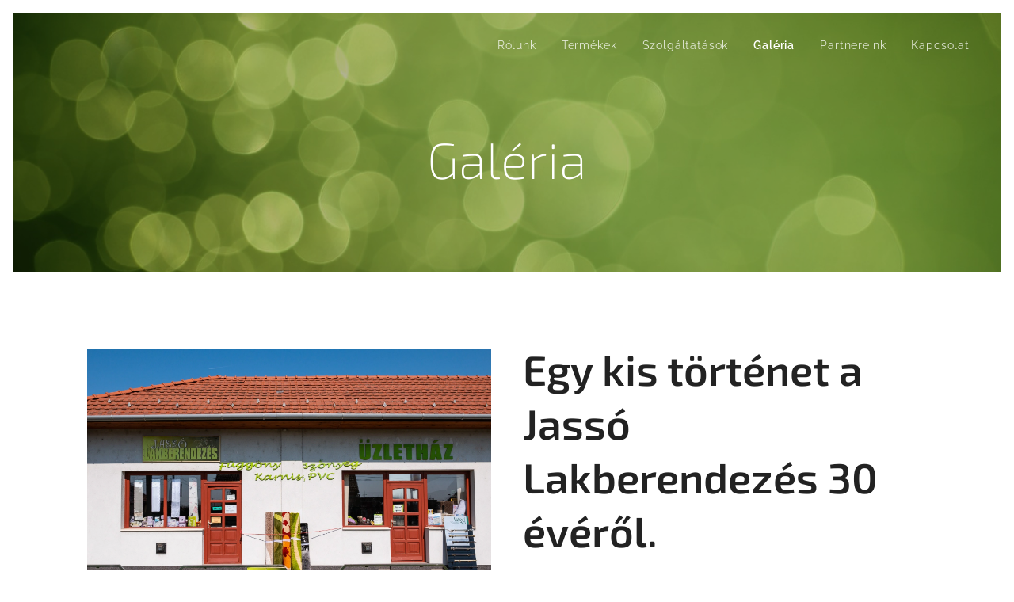

--- FILE ---
content_type: text/html; charset=UTF-8
request_url: https://www.jassolak.hu/galeria/
body_size: 22936
content:
<!DOCTYPE html>
<html class="no-js" prefix="og: https://ogp.me/ns#" lang="hu">
<head><link rel="preconnect" href="https://duyn491kcolsw.cloudfront.net" crossorigin><link rel="preconnect" href="https://fonts.gstatic.com" crossorigin><meta charset="utf-8"><link rel="icon" href="https://duyn491kcolsw.cloudfront.net/files/2d/2di/2div3h.svg?ph=4406f18733" type="image/svg+xml" sizes="any"><link rel="icon" href="https://duyn491kcolsw.cloudfront.net/files/07/07f/07fzq8.svg?ph=4406f18733" type="image/svg+xml" sizes="16x16"><link rel="icon" href="https://duyn491kcolsw.cloudfront.net/files/1j/1j3/1j3767.ico?ph=4406f18733"><link rel="apple-touch-icon" href="https://duyn491kcolsw.cloudfront.net/files/1j/1j3/1j3767.ico?ph=4406f18733"><link rel="icon" href="https://duyn491kcolsw.cloudfront.net/files/1j/1j3/1j3767.ico?ph=4406f18733">
    <meta http-equiv="X-UA-Compatible" content="IE=edge">
    <title>Galéria :: Jassolak</title>
    <meta name="viewport" content="width=device-width,initial-scale=1">
    <meta name="msapplication-tap-highlight" content="no">
    
    <link href="https://duyn491kcolsw.cloudfront.net/files/0r/0rk/0rklmm.css?ph=4406f18733" media="print" rel="stylesheet">
    <link href="https://duyn491kcolsw.cloudfront.net/files/2e/2e5/2e5qgh.css?ph=4406f18733" media="screen and (min-width:100000em)" rel="stylesheet" data-type="cq" disabled>
    <link rel="stylesheet" href="https://duyn491kcolsw.cloudfront.net/files/41/41k/41kc5i.css?ph=4406f18733"><link rel="stylesheet" href="https://duyn491kcolsw.cloudfront.net/files/3b/3b2/3b2e8e.css?ph=4406f18733" media="screen and (min-width:37.5em)"><link rel="stylesheet" href="https://duyn491kcolsw.cloudfront.net/files/2m/2m4/2m4vjv.css?ph=4406f18733" data-wnd_color_scheme_file=""><link rel="stylesheet" href="https://duyn491kcolsw.cloudfront.net/files/23/23c/23cqa3.css?ph=4406f18733" data-wnd_color_scheme_desktop_file="" media="screen and (min-width:37.5em)" disabled=""><link rel="stylesheet" href="https://duyn491kcolsw.cloudfront.net/files/11/11e/11es6m.css?ph=4406f18733" data-wnd_additive_color_file=""><link rel="stylesheet" href="https://duyn491kcolsw.cloudfront.net/files/46/46e/46es9h.css?ph=4406f18733" data-wnd_typography_file=""><link rel="stylesheet" href="https://duyn491kcolsw.cloudfront.net/files/38/38p/38p1v7.css?ph=4406f18733" data-wnd_typography_desktop_file="" media="screen and (min-width:37.5em)" disabled=""><script>(()=>{let e=!1;const t=()=>{if(!e&&window.innerWidth>=600){for(let e=0,t=document.querySelectorAll('head > link[href*="css"][media="screen and (min-width:37.5em)"]');e<t.length;e++)t[e].removeAttribute("disabled");e=!0}};t(),window.addEventListener("resize",t),"container"in document.documentElement.style||fetch(document.querySelector('head > link[data-type="cq"]').getAttribute("href")).then((e=>{e.text().then((e=>{const t=document.createElement("style");document.head.appendChild(t),t.appendChild(document.createTextNode(e)),import("https://duyn491kcolsw.cloudfront.net/client/js.polyfill/container-query-polyfill.modern.js").then((()=>{let e=setInterval((function(){document.body&&(document.body.classList.add("cq-polyfill-loaded"),clearInterval(e))}),100)}))}))}))})()</script>
<link rel="preload stylesheet" href="https://duyn491kcolsw.cloudfront.net/files/2m/2m8/2m8msc.css?ph=4406f18733" as="style"><meta name="description" content="Egy kis történet a Jassó Lakberendezés 30 évéről."><meta name="keywords" content=""><meta name="generator" content="Webnode 2"><meta name="apple-mobile-web-app-capable" content="no"><meta name="apple-mobile-web-app-status-bar-style" content="black"><meta name="format-detection" content="telephone=no">

<meta property="og:url" content="https://www.jassolak.hu/galeria/"><meta property="og:title" content="Galéria :: Jassolak"><meta property="og:type" content="article"><meta property="og:description" content="Egy kis történet a Jassó Lakberendezés 30 évéről."><meta property="og:site_name" content="Jassolak"><meta property="og:image" content="https://4406f18733.clvaw-cdnwnd.com/263ab5def6b98f432726ef045c440ae1/200000113-abe6cabe6d/700/jasso_lakber%20%2881%29.jpg?ph=4406f18733"><meta property="og:article:published_time" content="2023-06-20T00:00:00+0200"><meta name="robots" content="index,follow"><link rel="canonical" href="https://www.jassolak.hu/galeria/"><script>window.checkAndChangeSvgColor=function(c){try{var a=document.getElementById(c);if(a){c=[["border","borderColor"],["outline","outlineColor"],["color","color"]];for(var h,b,d,f=[],e=0,m=c.length;e<m;e++)if(h=window.getComputedStyle(a)[c[e][1]].replace(/\s/g,"").match(/^rgb[a]?\(([0-9]{1,3}),([0-9]{1,3}),([0-9]{1,3})/i)){b="";for(var g=1;3>=g;g++)b+=("0"+parseInt(h[g],10).toString(16)).slice(-2);"0"===b.charAt(0)&&(d=parseInt(b.substr(0,2),16),d=Math.max(16,d),b=d.toString(16)+b.slice(-4));f.push(c[e][0]+"="+b)}if(f.length){var k=a.getAttribute("data-src"),l=k+(0>k.indexOf("?")?"?":"&")+f.join("&");a.src!=l&&(a.src=l,a.outerHTML=a.outerHTML)}}}catch(n){}};</script><script>
		window._gtmDataLayer = window._gtmDataLayer || [];
		(function(w,d,s,l,i){w[l]=w[l]||[];w[l].push({'gtm.start':new Date().getTime(),event:'gtm.js'});
		var f=d.getElementsByTagName(s)[0],j=d.createElement(s),dl=l!='dataLayer'?'&l='+l:'';
		j.async=true;j.src='https://www.googletagmanager.com/gtm.js?id='+i+dl;f.parentNode.insertBefore(j,f);})
		(window,document,'script','_gtmDataLayer','GTM-542MMSL');</script></head>
<body class="l wt-page ac-h ac-i ac-n l-default l-d-border b-btn-sq b-btn-s-m b-btn-dn b-btn-bw-1 img-d-n img-t-u img-h-n line-solid b-e-ds lbox-d c-s-m hn-tbg wnd-free-bar-limited  wnd-fe"><noscript>
				<iframe
				 src="https://www.googletagmanager.com/ns.html?id=GTM-542MMSL"
				 height="0"
				 width="0"
				 style="display:none;visibility:hidden"
				 >
				 </iframe>
			</noscript>

<div class="wnd-page l-page cs-gray-3 ac-lbrown t-t-fs-m t-t-fw-l t-t-sp-n t-t-d-n t-s-fs-m t-s-fw-l t-s-sp-n t-s-d-n t-p-fs-s t-p-fw-l t-p-sp-n t-h-fs-m t-h-fw-l t-h-sp-n t-bq-fs-s t-bq-fw-l t-bq-sp-n t-bq-d-l t-btn-fw-l t-nav-fw-l t-pd-fw-l t-nav-tt-n">
    <div class="l-w t cf t-13">
        <div class="l-bg cf">
            <div class="s-bg-l">
                
                
            </div>
        </div>
        <header class="l-h cf">
            <div class="sw cf">
	<div class="sw-c cf"><section data-space="true" class="s s-hn s-hn-default wnd-mt-classic wnd-na-c logo-classic sc-none   wnd-w-max wnd-nh-m hn-no-bg sc-m hm-claims menu-default">
	<div class="s-w">
		<div class="s-o">

			<div class="s-bg">
                <div class="s-bg-l">
                    
                    
                </div>
			</div>

			<div class="h-w h-f wnd-fixed">

				<div class="n-l">
					<div class="s-c menu-nav">
						<div class="logo-block">
							<div class="b b-l logo logo-default logo-nb marcellus logo-21 b-ls-s">
	<div class="b-l-c logo-content">
		<a class="b-l-link logo-link" href="/home/">

			

			

			<div class="b-l-br logo-br"></div>

			<div class="b-l-text logo-text-wrapper">
				<div class="b-l-text-w logo-text">
					<span class="b-l-text-c logo-text-cell"></span>
				</div>
			</div>

		</a>
	</div>
</div>
						</div>

						<div id="menu-slider">
							<div id="menu-block">
								<nav id="menu"><div class="menu-font menu-wrapper">
	<a href="#" class="menu-close" rel="nofollow" title="Close Menu"></a>
	<ul role="menubar" aria-label="Menü" class="level-1">
		<li role="none">
			<a class="menu-item" role="menuitem" href="/rolunk/"><span class="menu-item-text">Rólunk</span></a>
			
		</li><li role="none">
			<a class="menu-item" role="menuitem" href="/termekek2/"><span class="menu-item-text">Termékek</span></a>
			
		</li><li role="none">
			<a class="menu-item" role="menuitem" href="/szolgaltatasok/"><span class="menu-item-text">Szolgáltatások</span></a>
			
		</li><li role="none" class="wnd-active wnd-active-path">
			<a class="menu-item" role="menuitem" href="/galeria/"><span class="menu-item-text">Galéria</span></a>
			
		</li><li role="none">
			<a class="menu-item" role="menuitem" href="/partnereink/"><span class="menu-item-text">Partnereink</span></a>
			
		</li><li role="none">
			<a class="menu-item" role="menuitem" href="/kapcsolat/"><span class="menu-item-text">Kapcsolat</span></a>
			
		</li>
	</ul>
	<span class="more-text">Továbbiak</span>
</div></nav>
							</div>
						</div>

						<div class="cart-and-mobile">
							
							

							<div id="menu-mobile">
								<a href="#" id="menu-submit"><span></span>Menü</a>
							</div>
						</div>

					</div>
				</div>

			</div>

		</div>
	</div>
</section></div>
</div>
        </header>
        <main class="l-m cf">
            <div class="sw cf">
	<div class="sw-c cf"><section class="s s-hm s-hm-claims cf sc-m wnd-background-image  wnd-w-default wnd-s-higher wnd-h-50 wnd-nh-m wnd-p-cc hn-no-bg hn-default">
	<div class="s-w cf">
		<div class="s-o cf">
			<div class="s-bg">
                <div class="s-bg-l wnd-background-image fx-none bgpos-center-center bgatt-scroll overlay-black-light">
                    <picture><img src="https://duyn491kcolsw.cloudfront.net/files/1t/1t6/1t6pwe.jpg?ph=4406f18733" width="1920" height="1280" alt="" fetchpriority="high" ></picture>
                    
                </div>
			</div>
			<div class="h-c s-c">
				<div class="h-c-b">
					<div class="h-c-b-i">
						<h1 class="claim cf"><span class="sit b claim-default claim-nb exo2 claim-64">
	<span class="sit-w"><span class="sit-c">Galéria</span></span>
</span></h1>
					</div>
				</div>
			</div>
		</div>
	</div>
</section><section class="s s-basic cf sc-w   wnd-w-default wnd-s-normal wnd-h-auto">
	<div class="s-w cf">
		<div class="s-o s-fs cf">
			<div class="s-bg cf">
				<div class="s-bg-l">
                    
					
				</div>
			</div>
			<div class="s-c s-fs cf">
				<div class="ez cf">
	<div class="ez-c"><div class="cw cf">
	<div class="cw-c cf"><div class="c cf" style="width:50%;">
	<div class="c-c cf"><div class="b-img b-img-default b b-s cf wnd-orientation-landscape wnd-type-image img-s-n" style="margin-left:0;margin-right:0;" id="wnd_ImageBlock_180298358">
	<div class="b-img-w">
		<div class="b-img-c" style="padding-bottom:75.05%;text-align:center;">
            <picture><source type="image/webp" srcset="https://4406f18733.clvaw-cdnwnd.com/263ab5def6b98f432726ef045c440ae1/200000114-7aa3f7aa41/450/jasso_lakber%20%2881%29.webp?ph=4406f18733 450w, https://4406f18733.clvaw-cdnwnd.com/263ab5def6b98f432726ef045c440ae1/200000114-7aa3f7aa41/700/jasso_lakber%20%2881%29.webp?ph=4406f18733 700w, https://4406f18733.clvaw-cdnwnd.com/263ab5def6b98f432726ef045c440ae1/200000114-7aa3f7aa41/jasso_lakber%20%2881%29.webp?ph=4406f18733 1920w" sizes="(min-width: 600px) calc(100vw * 0.75), 100vw" ><img id="wnd_ImageBlock_180298358_img" src="https://4406f18733.clvaw-cdnwnd.com/263ab5def6b98f432726ef045c440ae1/200000113-abe6cabe6d/jasso_lakber%20%2881%29.jpg?ph=4406f18733" alt="" width="1920" height="1441" loading="lazy" style="top:0%;left:0%;width:100%;height:100%;position:absolute;" ></picture>
			</div>
		
	</div>
</div></div>
</div><div class="c cf" style="width:50%;">
	<div class="c-c cf"><div class="b b-text cf">
	<div class="b-c b-text-c b-s b-s-t60 b-s-b60 b-cs cf"><h1><strong>Egy kis történet a Jassó Lakberendezés 30 évéről.</strong></h1>

<p>vállalkozás megkezdése :1991 szeptember 20 .</p><p>&nbsp;Üzlet&nbsp;&nbsp;Füzesgyarmat Május 1 utca 41&nbsp; /.1991Év -2010.Év/</p><p>+Üzlet: Szeghalom&nbsp; Kossuth tér 3./1995.Április 1.-2015.február 28/.</p><p>&nbsp;Üzlet . Szeghalom Tyldi Z.1. /2015.Március 01-. 2020.Február.28./</p><p>Üzlet :Szeghalom Széchenyi 22. /2020 március 01.-2021.12.31./</p><p>Üzlet: Füzesgyarmat Május 1 utca 41./ 2022.02 .01.</p><p><br></p>
</div>
</div></div>
</div></div>
</div></div>
</div>
			</div>
		</div>
	</div>
</section><section class="s s-basic cf sc-w   wnd-w-default wnd-s-normal wnd-h-auto">
	<div class="s-w cf">
		<div class="s-o s-fs cf">
			<div class="s-bg cf">
				<div class="s-bg-l">
                    
					
				</div>
			</div>
			<div class="s-c s-fs cf">
				<div class="ez cf wnd-no-cols">
	<div class="ez-c"><div class="b b-text cf">
	<div class="b-c b-text-c b-s b-s-t60 b-s-b60 b-cs cf"><h1 class="wnd-align-center"><strong>Fotógaléria</strong></h1>
</div>
</div><div class="gal-app b-gal b b-s" id="wnd_PhotoGalleryBlock_16382254" data-content="{&quot;variant&quot;:&quot;photoFeed&quot;,&quot;gridCount&quot;:4,&quot;id&quot;:&quot;wnd_PhotoGalleryBlock_16382254&quot;,&quot;items&quot;:[{&quot;id&quot;:&quot;0aqw14&quot;,&quot;title&quot;:&quot;&quot;,&quot;orientation&quot;:&quot;landscape&quot;,&quot;aspectRatio&quot;:&quot;16:9&quot;,&quot;size&quot;:{&quot;width&quot;:1920,&quot;height&quot;:1080},&quot;img&quot;:{&quot;mimeType&quot;:&quot;image/jpeg&quot;,&quot;src&quot;:&quot;https://duyn491kcolsw.cloudfront.net/files/0a/0aq/0aqw14.jpg?ph=4406f18733&quot;},&quot;sources&quot;:[{&quot;mimeType&quot;:&quot;image/jpeg&quot;,&quot;sizes&quot;:[{&quot;width&quot;:450,&quot;height&quot;:253,&quot;src&quot;:&quot;https://duyn491kcolsw.cloudfront.net/files/0a/0aq/450/0aqw14.jpg?ph=4406f18733&quot;},{&quot;width&quot;:700,&quot;height&quot;:394,&quot;src&quot;:&quot;https://duyn491kcolsw.cloudfront.net/files/0a/0aq/700/0aqw14.jpg?ph=4406f18733&quot;},{&quot;width&quot;:1920,&quot;height&quot;:1080,&quot;src&quot;:&quot;https://duyn491kcolsw.cloudfront.net/files/0a/0aq/0aqw14.jpg?ph=4406f18733&quot;}]}]},{&quot;id&quot;:&quot;4c2if4&quot;,&quot;title&quot;:&quot;&quot;,&quot;orientation&quot;:&quot;portrait&quot;,&quot;aspectRatio&quot;:&quot;43:64&quot;,&quot;size&quot;:{&quot;width&quot;:860,&quot;height&quot;:1280},&quot;img&quot;:{&quot;mimeType&quot;:&quot;image/jpeg&quot;,&quot;src&quot;:&quot;https://duyn491kcolsw.cloudfront.net/files/4c/4c2/4c2if4.jpg?ph=4406f18733&quot;},&quot;sources&quot;:[{&quot;mimeType&quot;:&quot;image/jpeg&quot;,&quot;sizes&quot;:[{&quot;width&quot;:302,&quot;height&quot;:450,&quot;src&quot;:&quot;https://duyn491kcolsw.cloudfront.net/files/4c/4c2/450/4c2if4.jpg?ph=4406f18733&quot;},{&quot;width&quot;:470,&quot;height&quot;:700,&quot;src&quot;:&quot;https://duyn491kcolsw.cloudfront.net/files/4c/4c2/700/4c2if4.jpg?ph=4406f18733&quot;},{&quot;width&quot;:860,&quot;height&quot;:1280,&quot;src&quot;:&quot;https://duyn491kcolsw.cloudfront.net/files/4c/4c2/4c2if4.jpg?ph=4406f18733&quot;}]}]},{&quot;id&quot;:&quot;338m4o&quot;,&quot;title&quot;:&quot;&quot;,&quot;orientation&quot;:&quot;landscape&quot;,&quot;aspectRatio&quot;:&quot;1920:949&quot;,&quot;size&quot;:{&quot;width&quot;:1920,&quot;height&quot;:949},&quot;img&quot;:{&quot;mimeType&quot;:&quot;image/jpeg&quot;,&quot;src&quot;:&quot;https://duyn491kcolsw.cloudfront.net/files/33/338/338m4o.jpg?ph=4406f18733&quot;},&quot;sources&quot;:[{&quot;mimeType&quot;:&quot;image/jpeg&quot;,&quot;sizes&quot;:[{&quot;width&quot;:450,&quot;height&quot;:222,&quot;src&quot;:&quot;https://duyn491kcolsw.cloudfront.net/files/33/338/450/338m4o.jpg?ph=4406f18733&quot;},{&quot;width&quot;:700,&quot;height&quot;:346,&quot;src&quot;:&quot;https://duyn491kcolsw.cloudfront.net/files/33/338/700/338m4o.jpg?ph=4406f18733&quot;},{&quot;width&quot;:1920,&quot;height&quot;:949,&quot;src&quot;:&quot;https://duyn491kcolsw.cloudfront.net/files/33/338/338m4o.jpg?ph=4406f18733&quot;}]}]},{&quot;id&quot;:&quot;43y7lv&quot;,&quot;title&quot;:&quot;&quot;,&quot;orientation&quot;:&quot;portrait&quot;,&quot;aspectRatio&quot;:&quot;425:727&quot;,&quot;size&quot;:{&quot;width&quot;:850,&quot;height&quot;:1454},&quot;img&quot;:{&quot;mimeType&quot;:&quot;image/jpeg&quot;,&quot;src&quot;:&quot;https://duyn491kcolsw.cloudfront.net/files/43/43y/43y7lv.jpg?ph=4406f18733&quot;},&quot;sources&quot;:[{&quot;mimeType&quot;:&quot;image/jpeg&quot;,&quot;sizes&quot;:[{&quot;width&quot;:263,&quot;height&quot;:450,&quot;src&quot;:&quot;https://duyn491kcolsw.cloudfront.net/files/43/43y/450/43y7lv.jpg?ph=4406f18733&quot;},{&quot;width&quot;:409,&quot;height&quot;:700,&quot;src&quot;:&quot;https://duyn491kcolsw.cloudfront.net/files/43/43y/700/43y7lv.jpg?ph=4406f18733&quot;},{&quot;width&quot;:850,&quot;height&quot;:1454,&quot;src&quot;:&quot;https://duyn491kcolsw.cloudfront.net/files/43/43y/43y7lv.jpg?ph=4406f18733&quot;}]}]},{&quot;id&quot;:&quot;25bj89&quot;,&quot;title&quot;:&quot;&quot;,&quot;orientation&quot;:&quot;portrait&quot;,&quot;aspectRatio&quot;:&quot;91:120&quot;,&quot;size&quot;:{&quot;width&quot;:1456,&quot;height&quot;:1920},&quot;img&quot;:{&quot;mimeType&quot;:&quot;image/jpeg&quot;,&quot;src&quot;:&quot;https://duyn491kcolsw.cloudfront.net/files/25/25b/25bj89.jpg?ph=4406f18733&quot;},&quot;sources&quot;:[{&quot;mimeType&quot;:&quot;image/jpeg&quot;,&quot;sizes&quot;:[{&quot;width&quot;:341,&quot;height&quot;:450,&quot;src&quot;:&quot;https://duyn491kcolsw.cloudfront.net/files/25/25b/450/25bj89.jpg?ph=4406f18733&quot;},{&quot;width&quot;:531,&quot;height&quot;:700,&quot;src&quot;:&quot;https://duyn491kcolsw.cloudfront.net/files/25/25b/700/25bj89.jpg?ph=4406f18733&quot;},{&quot;width&quot;:1456,&quot;height&quot;:1920,&quot;src&quot;:&quot;https://duyn491kcolsw.cloudfront.net/files/25/25b/25bj89.jpg?ph=4406f18733&quot;}]}]},{&quot;id&quot;:&quot;0co7f1&quot;,&quot;title&quot;:&quot;&quot;,&quot;orientation&quot;:&quot;landscape&quot;,&quot;aspectRatio&quot;:&quot;16:9&quot;,&quot;size&quot;:{&quot;width&quot;:1920,&quot;height&quot;:1080},&quot;img&quot;:{&quot;mimeType&quot;:&quot;image/jpeg&quot;,&quot;src&quot;:&quot;https://duyn491kcolsw.cloudfront.net/files/0c/0co/0co7f1.jpg?ph=4406f18733&quot;},&quot;sources&quot;:[{&quot;mimeType&quot;:&quot;image/jpeg&quot;,&quot;sizes&quot;:[{&quot;width&quot;:450,&quot;height&quot;:253,&quot;src&quot;:&quot;https://duyn491kcolsw.cloudfront.net/files/0c/0co/450/0co7f1.jpg?ph=4406f18733&quot;},{&quot;width&quot;:700,&quot;height&quot;:394,&quot;src&quot;:&quot;https://duyn491kcolsw.cloudfront.net/files/0c/0co/700/0co7f1.jpg?ph=4406f18733&quot;},{&quot;width&quot;:1920,&quot;height&quot;:1080,&quot;src&quot;:&quot;https://duyn491kcolsw.cloudfront.net/files/0c/0co/0co7f1.jpg?ph=4406f18733&quot;}]}]}]}">
</div></div>
</div>
			</div>
		</div>
	</div>
</section><section class="s s-basic cf sc-w   wnd-w-default wnd-s-normal wnd-h-auto">
	<div class="s-w cf">
		<div class="s-o s-fs cf">
			<div class="s-bg cf">
				<div class="s-bg-l">
                    
					
				</div>
			</div>
			<div class="s-c s-fs cf">
				<div class="ez cf">
	<div class="ez-c"><div class="cw cf">
	<div class="cw-c cf"><div class="c cf" style="width:50%;">
	<div class="c-c cf"><div class="b-img b-img-default b b-s cf wnd-orientation-landscape wnd-type-image img-s-n" style="margin-left:0;margin-right:0;" id="wnd_ImageBlock_432604417">
	<div class="b-img-w">
		<div class="b-img-c" style="padding-bottom:63.76%;text-align:center;">
            <picture><source type="image/jpeg" srcset="https://duyn491kcolsw.cloudfront.net/files/4e/4e0/450/4e0ldw.jpg?ph=4406f18733 450w, https://duyn491kcolsw.cloudfront.net/files/4e/4e0/700/4e0ldw.jpg?ph=4406f18733 700w, https://duyn491kcolsw.cloudfront.net/files/4e/4e0/4e0ldw.jpg?ph=4406f18733 1152w" sizes="(min-width: 600px) calc(100vw * 0.75), 100vw" ><img id="wnd_ImageBlock_432604417_img" src="https://duyn491kcolsw.cloudfront.net/files/4e/4e0/4e0ldw.jpg?ph=4406f18733" alt="" width="1152" height="761" loading="lazy" style="top:-1.5%;left:0%;width:100%;height:102.9952583632%;position:absolute;" ></picture>
			</div>
		
	</div>
</div></div>
</div><div class="c cf" style="width:50%;">
	<div class="c-c cf"><div class="b b-text cf">
	<div class="b-c b-text-c b-s b-s-t60 b-s-b60 b-cs cf"><h1><strong>A Te címed</strong></h1>

<p>Itt kezdődhet a szöveged. Kattints ide, és kezdheted is az írást.&nbsp;Dicta sunt explicabo nemo enim ipsam voluptatem quia voluptas sit aspernatur aut odit aut fugit sed quia consequuntur magni dolores eos qui ratione voluptatem sequi nesciunt neque porro quisquam est.</p>

<p>Eos qui ratione voluptatem sequi nesciunt neque porro quisquam est qui dolorem ipsum quia dolor sit amet consectetur adipisci velit sed quia non numquam eius modi tempora incidunt ut labore et dolore magnam aliquam quaerat voluptatem ut enim ad minima veniam.</p>
</div>
</div></div>
</div></div>
</div></div>
</div>
			</div>
		</div>
	</div>
</section><section class="s s-basic cf sc-w   wnd-w-default wnd-s-normal wnd-h-auto">
	<div class="s-w cf">
		<div class="s-o s-fs cf">
			<div class="s-bg cf">
				<div class="s-bg-l">
                    
					
				</div>
			</div>
			<div class="s-c s-fs cf">
				<div class="ez cf wnd-no-cols">
	<div class="ez-c"><div class="b b-text cf">
	<div class="b-c b-text-c b-s b-s-t60 b-s-b60 b-cs cf"><h1 class="wnd-align-center"><strong>Fotógaléria</strong></h1>
</div>
</div></div>
</div>
			</div>
		</div>
	</div>
</section><section class="s s-basic cf sc-m wnd-background-pattern  wnd-w-default wnd-s-normal wnd-h-auto">
	<div class="s-w cf">
		<div class="s-o s-fs cf">
			<div class="s-bg cf">
				<div class="s-bg-l wnd-background-pattern" style="background-image:url('https://duyn491kcolsw.cloudfront.net/files/16/166/166hll.png?ph=4406f18733')">
                    
					
				</div>
			</div>
			<div class="s-c s-fs cf">
				<div class="ez cf">
	<div class="ez-c"><div class="b-img b-img-default b b-s cf wnd-orientation-landscape wnd-type-image img-s-n" style="margin-left:28.24%;margin-right:28.24%;" id="wnd_ImageBlock_43292">
	<div class="b-img-w">
		<div class="b-img-c" style="padding-bottom:75%;text-align:center;">
            <picture><source type="image/webp" srcset="https://4406f18733.clvaw-cdnwnd.com/263ab5def6b98f432726ef045c440ae1/200000189-1bf391bf3c/450/IMG_1694.webp?ph=4406f18733 450w, https://4406f18733.clvaw-cdnwnd.com/263ab5def6b98f432726ef045c440ae1/200000189-1bf391bf3c/700/IMG_1694.webp?ph=4406f18733 700w, https://4406f18733.clvaw-cdnwnd.com/263ab5def6b98f432726ef045c440ae1/200000189-1bf391bf3c/IMG_1694.webp?ph=4406f18733 1920w" sizes="100vw" ><img id="wnd_ImageBlock_43292_img" src="https://4406f18733.clvaw-cdnwnd.com/263ab5def6b98f432726ef045c440ae1/200000127-163591635b/IMG_1694.JPG?ph=4406f18733" alt="" width="1920" height="1440" loading="lazy" style="top:0%;left:0%;width:100%;height:100%;position:absolute;" ></picture>
			</div>
		
	</div>
</div><div class="cw cf">
	<div class="cw-c cf"><div class="c cf" style="width:50%;">
	<div class="c-c cf"><div class="b-img b-img-default b b-s cf wnd-orientation-landscape wnd-type-image img-s-n" style="margin-left:0;margin-right:0;" id="wnd_ImageBlock_94651">
	<div class="b-img-w">
		<div class="b-img-c" style="padding-bottom:75%;text-align:center;">
            <picture><source type="image/webp" srcset="https://4406f18733.clvaw-cdnwnd.com/263ab5def6b98f432726ef045c440ae1/200000188-4157c4157f/450/IMG_2064.webp?ph=4406f18733 450w, https://4406f18733.clvaw-cdnwnd.com/263ab5def6b98f432726ef045c440ae1/200000188-4157c4157f/700/IMG_2064.webp?ph=4406f18733 700w, https://4406f18733.clvaw-cdnwnd.com/263ab5def6b98f432726ef045c440ae1/200000188-4157c4157f/IMG_2064.webp?ph=4406f18733 1920w" sizes="(min-width: 600px) calc(100vw * 0.75), 100vw" ><img id="wnd_ImageBlock_94651_img" src="https://4406f18733.clvaw-cdnwnd.com/263ab5def6b98f432726ef045c440ae1/200000126-e3880e3883/IMG_2064.JPG?ph=4406f18733" alt="" width="1920" height="1440" loading="lazy" style="top:0%;left:0%;width:100%;height:100%;position:absolute;" ></picture>
			</div>
		
	</div>
</div><div class="b-img b-img-default b b-s cf wnd-orientation-portrait wnd-type-image img-s-n" style="margin-left:0;margin-right:0;" id="wnd_ImageBlock_10687">
	<div class="b-img-w">
		<div class="b-img-c" style="padding-bottom:133.33%;text-align:center;">
            <picture><source type="image/webp" srcset="https://4406f18733.clvaw-cdnwnd.com/263ab5def6b98f432726ef045c440ae1/200000187-9126191264/450/IMG_1709%20%281%29-1.webp?ph=4406f18733 338w, https://4406f18733.clvaw-cdnwnd.com/263ab5def6b98f432726ef045c440ae1/200000187-9126191264/700/IMG_1709%20%281%29-1.webp?ph=4406f18733 525w, https://4406f18733.clvaw-cdnwnd.com/263ab5def6b98f432726ef045c440ae1/200000187-9126191264/IMG_1709%20%281%29-1.webp?ph=4406f18733 1440w" sizes="(min-width: 600px) calc(100vw * 0.75), 100vw" ><img id="wnd_ImageBlock_10687_img" src="https://4406f18733.clvaw-cdnwnd.com/263ab5def6b98f432726ef045c440ae1/200000125-1f1551f157/IMG_1709%20%281%29-1.JPG?ph=4406f18733" alt="" width="1440" height="1920" loading="lazy" style="top:0%;left:0%;width:100%;height:100%;position:absolute;" ></picture>
			</div>
		
	</div>
</div><div class="b-img b-img-default b b-s cf wnd-orientation-portrait wnd-type-image img-s-n" style="margin-left:0;margin-right:0;" id="wnd_ImageBlock_42515">
	<div class="b-img-w">
		<div class="b-img-c" style="padding-bottom:133.33%;text-align:center;">
            <picture><source type="image/webp" srcset="https://4406f18733.clvaw-cdnwnd.com/263ab5def6b98f432726ef045c440ae1/200000185-0deba0debc/450/IMG_1757.webp?ph=4406f18733 338w, https://4406f18733.clvaw-cdnwnd.com/263ab5def6b98f432726ef045c440ae1/200000185-0deba0debc/700/IMG_1757.webp?ph=4406f18733 525w, https://4406f18733.clvaw-cdnwnd.com/263ab5def6b98f432726ef045c440ae1/200000185-0deba0debc/IMG_1757.webp?ph=4406f18733 1440w" sizes="(min-width: 600px) calc(100vw * 0.75), 100vw" ><img id="wnd_ImageBlock_42515_img" src="https://4406f18733.clvaw-cdnwnd.com/263ab5def6b98f432726ef045c440ae1/200000123-239ff23a01/IMG_1757.JPG?ph=4406f18733" alt="" width="1440" height="1920" loading="lazy" style="top:0%;left:0%;width:100%;height:100%;position:absolute;" ></picture>
			</div>
		
	</div>
</div><div class="b-img b-img-default b b-s cf wnd-orientation-portrait wnd-type-image img-s-n" style="margin-left:0;margin-right:0;" id="wnd_ImageBlock_10925">
	<div class="b-img-w">
		<div class="b-img-c" style="padding-bottom:133.33%;text-align:center;">
            <picture><source type="image/webp" srcset="https://4406f18733.clvaw-cdnwnd.com/263ab5def6b98f432726ef045c440ae1/200000184-abc1eabc20/450/IMG_1740.webp?ph=4406f18733 338w, https://4406f18733.clvaw-cdnwnd.com/263ab5def6b98f432726ef045c440ae1/200000184-abc1eabc20/700/IMG_1740.webp?ph=4406f18733 525w, https://4406f18733.clvaw-cdnwnd.com/263ab5def6b98f432726ef045c440ae1/200000184-abc1eabc20/IMG_1740.webp?ph=4406f18733 1440w" sizes="(min-width: 600px) calc(100vw * 0.75), 100vw" ><img id="wnd_ImageBlock_10925_img" src="https://4406f18733.clvaw-cdnwnd.com/263ab5def6b98f432726ef045c440ae1/200000122-a8151a8154/IMG_1740.JPG?ph=4406f18733" alt="" width="1440" height="1920" loading="lazy" style="top:0%;left:0%;width:100%;height:100%;position:absolute;" ></picture>
			</div>
		
	</div>
</div><div class="cw cf">
	<div class="cw-c cf"><div class="c cf" style="width:50%;">
	<div class="c-c cf"><div class="b-img b-img-default b b-s cf wnd-orientation-portrait wnd-type-image img-s-n" style="margin-left:0;margin-right:0;" id="wnd_ImageBlock_83750">
	<div class="b-img-w">
		<div class="b-img-c" style="padding-bottom:133.33%;text-align:center;">
            <picture><source type="image/webp" srcset="https://4406f18733.clvaw-cdnwnd.com/263ab5def6b98f432726ef045c440ae1/200000182-c42a4c42a6/450/IMG_2062.webp?ph=4406f18733 338w, https://4406f18733.clvaw-cdnwnd.com/263ab5def6b98f432726ef045c440ae1/200000182-c42a4c42a6/700/IMG_2062.webp?ph=4406f18733 525w, https://4406f18733.clvaw-cdnwnd.com/263ab5def6b98f432726ef045c440ae1/200000182-c42a4c42a6/IMG_2062.webp?ph=4406f18733 1440w" sizes="(min-width: 600px) calc(100vw * 0.75), 100vw" ><img id="wnd_ImageBlock_83750_img" src="https://4406f18733.clvaw-cdnwnd.com/263ab5def6b98f432726ef045c440ae1/200000120-3680036802/IMG_2062.JPG?ph=4406f18733" alt="" width="1440" height="1920" loading="lazy" style="top:0%;left:0%;width:100%;height:100%;position:absolute;" ></picture>
			</div>
		
	</div>
</div></div>
</div><div class="c cf" style="width:50%;">
	<div class="c-c cf"><div class="b-img b-img-lightbox b b-s cf wnd-orientation-portrait wnd-type-image img-s-n" style="margin-left:0;margin-right:0;" id="wnd_ImageBlock_57342">
	<a class="litebox b-img-a" href="https://4406f18733.clvaw-cdnwnd.com/263ab5def6b98f432726ef045c440ae1/200000115-11eca11ecc/IMG_2054.JPG?ph=4406f18733" width="1440" height="1920" title="">
		<div class="b-img-w">
			<div class="b-img-c" style="padding-bottom:133.33%;text-align:center;">
                <picture><source type="image/webp" srcset="https://4406f18733.clvaw-cdnwnd.com/263ab5def6b98f432726ef045c440ae1/200000180-800bf800c2/450/IMG_2054.webp?ph=4406f18733 338w, https://4406f18733.clvaw-cdnwnd.com/263ab5def6b98f432726ef045c440ae1/200000180-800bf800c2/700/IMG_2054.webp?ph=4406f18733 525w, https://4406f18733.clvaw-cdnwnd.com/263ab5def6b98f432726ef045c440ae1/200000180-800bf800c2/IMG_2054.webp?ph=4406f18733 1440w" sizes="(min-width: 600px) calc(100vw * 0.75), 100vw" ><img id="wnd_ImageBlock_57342_img" src="https://4406f18733.clvaw-cdnwnd.com/263ab5def6b98f432726ef045c440ae1/200000115-11eca11ecc/IMG_2054.JPG?ph=4406f18733" alt="" width="1440" height="1920" loading="lazy" style="top:0%;left:0%;width:100%;height:100%;position:absolute;" ></picture>
				</div>
			
		</div>
	</a>
</div></div>
</div></div>
</div><div class="gal-app b-gal b b-s" id="wnd_PhotoGalleryBlock_48223" data-content="{&quot;variant&quot;:&quot;photoFeed&quot;,&quot;gridCount&quot;:4,&quot;id&quot;:&quot;wnd_PhotoGalleryBlock_48223&quot;,&quot;items&quot;:[{&quot;id&quot;:200000061,&quot;title&quot;:&quot;&quot;,&quot;orientation&quot;:&quot;landscape&quot;,&quot;aspectRatio&quot;:&quot;4:3&quot;,&quot;size&quot;:{&quot;width&quot;:1920,&quot;height&quot;:1440},&quot;img&quot;:{&quot;mimeType&quot;:&quot;image/jpeg&quot;,&quot;src&quot;:&quot;https://4406f18733.clvaw-cdnwnd.com/263ab5def6b98f432726ef045c440ae1/200000061-7d6f47e69e/received_157017114915609-3.jpeg?ph=4406f18733&quot;},&quot;sources&quot;:[{&quot;mimeType&quot;:&quot;image/jpeg&quot;,&quot;sizes&quot;:[{&quot;width&quot;:450,&quot;height&quot;:338,&quot;src&quot;:&quot;https://4406f18733.clvaw-cdnwnd.com/263ab5def6b98f432726ef045c440ae1/200000061-7d6f47e69e/450/received_157017114915609-3.jpeg?ph=4406f18733&quot;},{&quot;width&quot;:700,&quot;height&quot;:525,&quot;src&quot;:&quot;https://4406f18733.clvaw-cdnwnd.com/263ab5def6b98f432726ef045c440ae1/200000061-7d6f47e69e/700/received_157017114915609-3.jpeg?ph=4406f18733&quot;},{&quot;width&quot;:1920,&quot;height&quot;:1440,&quot;src&quot;:&quot;https://4406f18733.clvaw-cdnwnd.com/263ab5def6b98f432726ef045c440ae1/200000061-7d6f47e69e/received_157017114915609-3.jpeg?ph=4406f18733&quot;}]},{&quot;mimeType&quot;:&quot;image/webp&quot;,&quot;sizes&quot;:[{&quot;width&quot;:450,&quot;height&quot;:338,&quot;src&quot;:&quot;https://4406f18733.clvaw-cdnwnd.com/263ab5def6b98f432726ef045c440ae1/200000160-945599455c/450/received_157017114915609-3.webp?ph=4406f18733&quot;},{&quot;width&quot;:700,&quot;height&quot;:525,&quot;src&quot;:&quot;https://4406f18733.clvaw-cdnwnd.com/263ab5def6b98f432726ef045c440ae1/200000160-945599455c/700/received_157017114915609-3.webp?ph=4406f18733&quot;},{&quot;width&quot;:1920,&quot;height&quot;:1440,&quot;src&quot;:&quot;https://4406f18733.clvaw-cdnwnd.com/263ab5def6b98f432726ef045c440ae1/200000160-945599455c/received_157017114915609-3.webp?ph=4406f18733&quot;}]}]},{&quot;id&quot;:200000063,&quot;title&quot;:&quot;&quot;,&quot;orientation&quot;:&quot;landscape&quot;,&quot;aspectRatio&quot;:&quot;4:3&quot;,&quot;size&quot;:{&quot;width&quot;:1920,&quot;height&quot;:1440},&quot;img&quot;:{&quot;mimeType&quot;:&quot;image/jpeg&quot;,&quot;src&quot;:&quot;https://4406f18733.clvaw-cdnwnd.com/263ab5def6b98f432726ef045c440ae1/200000063-48b4249ae3/received_157017068248947-4.jpeg?ph=4406f18733&quot;},&quot;sources&quot;:[{&quot;mimeType&quot;:&quot;image/jpeg&quot;,&quot;sizes&quot;:[{&quot;width&quot;:450,&quot;height&quot;:338,&quot;src&quot;:&quot;https://4406f18733.clvaw-cdnwnd.com/263ab5def6b98f432726ef045c440ae1/200000063-48b4249ae3/450/received_157017068248947-4.jpeg?ph=4406f18733&quot;},{&quot;width&quot;:700,&quot;height&quot;:525,&quot;src&quot;:&quot;https://4406f18733.clvaw-cdnwnd.com/263ab5def6b98f432726ef045c440ae1/200000063-48b4249ae3/700/received_157017068248947-4.jpeg?ph=4406f18733&quot;},{&quot;width&quot;:1920,&quot;height&quot;:1440,&quot;src&quot;:&quot;https://4406f18733.clvaw-cdnwnd.com/263ab5def6b98f432726ef045c440ae1/200000063-48b4249ae3/received_157017068248947-4.jpeg?ph=4406f18733&quot;}]},{&quot;mimeType&quot;:&quot;image/webp&quot;,&quot;sizes&quot;:[{&quot;width&quot;:450,&quot;height&quot;:338,&quot;src&quot;:&quot;https://4406f18733.clvaw-cdnwnd.com/263ab5def6b98f432726ef045c440ae1/200000161-836dd836e0/450/received_157017068248947-4.webp?ph=4406f18733&quot;},{&quot;width&quot;:700,&quot;height&quot;:525,&quot;src&quot;:&quot;https://4406f18733.clvaw-cdnwnd.com/263ab5def6b98f432726ef045c440ae1/200000161-836dd836e0/700/received_157017068248947-4.webp?ph=4406f18733&quot;},{&quot;width&quot;:1920,&quot;height&quot;:1440,&quot;src&quot;:&quot;https://4406f18733.clvaw-cdnwnd.com/263ab5def6b98f432726ef045c440ae1/200000161-836dd836e0/received_157017068248947-4.webp?ph=4406f18733&quot;}]}]},{&quot;id&quot;:200000066,&quot;title&quot;:&quot;&quot;,&quot;orientation&quot;:&quot;landscape&quot;,&quot;aspectRatio&quot;:&quot;4:3&quot;,&quot;size&quot;:{&quot;width&quot;:1920,&quot;height&quot;:1440},&quot;img&quot;:{&quot;mimeType&quot;:&quot;image/jpeg&quot;,&quot;src&quot;:&quot;https://4406f18733.clvaw-cdnwnd.com/263ab5def6b98f432726ef045c440ae1/200000066-8060f815a1/received_157017071582280-6.jpeg?ph=4406f18733&quot;},&quot;sources&quot;:[{&quot;mimeType&quot;:&quot;image/jpeg&quot;,&quot;sizes&quot;:[{&quot;width&quot;:450,&quot;height&quot;:338,&quot;src&quot;:&quot;https://4406f18733.clvaw-cdnwnd.com/263ab5def6b98f432726ef045c440ae1/200000066-8060f815a1/450/received_157017071582280-6.jpeg?ph=4406f18733&quot;},{&quot;width&quot;:700,&quot;height&quot;:525,&quot;src&quot;:&quot;https://4406f18733.clvaw-cdnwnd.com/263ab5def6b98f432726ef045c440ae1/200000066-8060f815a1/700/received_157017071582280-6.jpeg?ph=4406f18733&quot;},{&quot;width&quot;:1920,&quot;height&quot;:1440,&quot;src&quot;:&quot;https://4406f18733.clvaw-cdnwnd.com/263ab5def6b98f432726ef045c440ae1/200000066-8060f815a1/received_157017071582280-6.jpeg?ph=4406f18733&quot;}]},{&quot;mimeType&quot;:&quot;image/webp&quot;,&quot;sizes&quot;:[{&quot;width&quot;:450,&quot;height&quot;:338,&quot;src&quot;:&quot;https://4406f18733.clvaw-cdnwnd.com/263ab5def6b98f432726ef045c440ae1/200000162-7b9b97b9bc/450/received_157017071582280-6.webp?ph=4406f18733&quot;},{&quot;width&quot;:700,&quot;height&quot;:525,&quot;src&quot;:&quot;https://4406f18733.clvaw-cdnwnd.com/263ab5def6b98f432726ef045c440ae1/200000162-7b9b97b9bc/700/received_157017071582280-6.webp?ph=4406f18733&quot;},{&quot;width&quot;:1920,&quot;height&quot;:1440,&quot;src&quot;:&quot;https://4406f18733.clvaw-cdnwnd.com/263ab5def6b98f432726ef045c440ae1/200000162-7b9b97b9bc/received_157017071582280-6.webp?ph=4406f18733&quot;}]}]},{&quot;id&quot;:200000062,&quot;title&quot;:&quot;&quot;,&quot;orientation&quot;:&quot;landscape&quot;,&quot;aspectRatio&quot;:&quot;4:3&quot;,&quot;size&quot;:{&quot;width&quot;:1920,&quot;height&quot;:1440},&quot;img&quot;:{&quot;mimeType&quot;:&quot;image/jpeg&quot;,&quot;src&quot;:&quot;https://4406f18733.clvaw-cdnwnd.com/263ab5def6b98f432726ef045c440ae1/200000062-6504665ff1/received_157017074915613-1.jpeg?ph=4406f18733&quot;},&quot;sources&quot;:[{&quot;mimeType&quot;:&quot;image/jpeg&quot;,&quot;sizes&quot;:[{&quot;width&quot;:450,&quot;height&quot;:338,&quot;src&quot;:&quot;https://4406f18733.clvaw-cdnwnd.com/263ab5def6b98f432726ef045c440ae1/200000062-6504665ff1/450/received_157017074915613-1.jpeg?ph=4406f18733&quot;},{&quot;width&quot;:700,&quot;height&quot;:525,&quot;src&quot;:&quot;https://4406f18733.clvaw-cdnwnd.com/263ab5def6b98f432726ef045c440ae1/200000062-6504665ff1/700/received_157017074915613-1.jpeg?ph=4406f18733&quot;},{&quot;width&quot;:1920,&quot;height&quot;:1440,&quot;src&quot;:&quot;https://4406f18733.clvaw-cdnwnd.com/263ab5def6b98f432726ef045c440ae1/200000062-6504665ff1/received_157017074915613-1.jpeg?ph=4406f18733&quot;}]},{&quot;mimeType&quot;:&quot;image/webp&quot;,&quot;sizes&quot;:[{&quot;width&quot;:450,&quot;height&quot;:338,&quot;src&quot;:&quot;https://4406f18733.clvaw-cdnwnd.com/263ab5def6b98f432726ef045c440ae1/200000163-2c1802c182/450/received_157017074915613-1.webp?ph=4406f18733&quot;},{&quot;width&quot;:700,&quot;height&quot;:525,&quot;src&quot;:&quot;https://4406f18733.clvaw-cdnwnd.com/263ab5def6b98f432726ef045c440ae1/200000163-2c1802c182/700/received_157017074915613-1.webp?ph=4406f18733&quot;},{&quot;width&quot;:1920,&quot;height&quot;:1440,&quot;src&quot;:&quot;https://4406f18733.clvaw-cdnwnd.com/263ab5def6b98f432726ef045c440ae1/200000163-2c1802c182/received_157017074915613-1.webp?ph=4406f18733&quot;}]}]},{&quot;id&quot;:200000067,&quot;title&quot;:&quot;&quot;,&quot;orientation&quot;:&quot;landscape&quot;,&quot;aspectRatio&quot;:&quot;4:3&quot;,&quot;size&quot;:{&quot;width&quot;:1920,&quot;height&quot;:1440},&quot;img&quot;:{&quot;mimeType&quot;:&quot;image/jpeg&quot;,&quot;src&quot;:&quot;https://4406f18733.clvaw-cdnwnd.com/263ab5def6b98f432726ef045c440ae1/200000067-5a4bd5b479/received_157017078248946-5.jpeg?ph=4406f18733&quot;},&quot;sources&quot;:[{&quot;mimeType&quot;:&quot;image/jpeg&quot;,&quot;sizes&quot;:[{&quot;width&quot;:450,&quot;height&quot;:338,&quot;src&quot;:&quot;https://4406f18733.clvaw-cdnwnd.com/263ab5def6b98f432726ef045c440ae1/200000067-5a4bd5b479/450/received_157017078248946-5.jpeg?ph=4406f18733&quot;},{&quot;width&quot;:700,&quot;height&quot;:525,&quot;src&quot;:&quot;https://4406f18733.clvaw-cdnwnd.com/263ab5def6b98f432726ef045c440ae1/200000067-5a4bd5b479/700/received_157017078248946-5.jpeg?ph=4406f18733&quot;},{&quot;width&quot;:1920,&quot;height&quot;:1440,&quot;src&quot;:&quot;https://4406f18733.clvaw-cdnwnd.com/263ab5def6b98f432726ef045c440ae1/200000067-5a4bd5b479/received_157017078248946-5.jpeg?ph=4406f18733&quot;}]},{&quot;mimeType&quot;:&quot;image/webp&quot;,&quot;sizes&quot;:[{&quot;width&quot;:450,&quot;height&quot;:338,&quot;src&quot;:&quot;https://4406f18733.clvaw-cdnwnd.com/263ab5def6b98f432726ef045c440ae1/200000164-d6bf2d6bf4/450/received_157017078248946-5.webp?ph=4406f18733&quot;},{&quot;width&quot;:700,&quot;height&quot;:525,&quot;src&quot;:&quot;https://4406f18733.clvaw-cdnwnd.com/263ab5def6b98f432726ef045c440ae1/200000164-d6bf2d6bf4/700/received_157017078248946-5.webp?ph=4406f18733&quot;},{&quot;width&quot;:1920,&quot;height&quot;:1440,&quot;src&quot;:&quot;https://4406f18733.clvaw-cdnwnd.com/263ab5def6b98f432726ef045c440ae1/200000164-d6bf2d6bf4/received_157017078248946-5.webp?ph=4406f18733&quot;}]}]},{&quot;id&quot;:200000068,&quot;title&quot;:&quot;&quot;,&quot;orientation&quot;:&quot;landscape&quot;,&quot;aspectRatio&quot;:&quot;4:3&quot;,&quot;size&quot;:{&quot;width&quot;:1920,&quot;height&quot;:1440},&quot;img&quot;:{&quot;mimeType&quot;:&quot;image/jpeg&quot;,&quot;src&quot;:&quot;https://4406f18733.clvaw-cdnwnd.com/263ab5def6b98f432726ef045c440ae1/200000068-100f8110b5/received_157017081582279-3.jpeg?ph=4406f18733&quot;},&quot;sources&quot;:[{&quot;mimeType&quot;:&quot;image/jpeg&quot;,&quot;sizes&quot;:[{&quot;width&quot;:450,&quot;height&quot;:338,&quot;src&quot;:&quot;https://4406f18733.clvaw-cdnwnd.com/263ab5def6b98f432726ef045c440ae1/200000068-100f8110b5/450/received_157017081582279-3.jpeg?ph=4406f18733&quot;},{&quot;width&quot;:700,&quot;height&quot;:525,&quot;src&quot;:&quot;https://4406f18733.clvaw-cdnwnd.com/263ab5def6b98f432726ef045c440ae1/200000068-100f8110b5/700/received_157017081582279-3.jpeg?ph=4406f18733&quot;},{&quot;width&quot;:1920,&quot;height&quot;:1440,&quot;src&quot;:&quot;https://4406f18733.clvaw-cdnwnd.com/263ab5def6b98f432726ef045c440ae1/200000068-100f8110b5/received_157017081582279-3.jpeg?ph=4406f18733&quot;}]},{&quot;mimeType&quot;:&quot;image/webp&quot;,&quot;sizes&quot;:[{&quot;width&quot;:450,&quot;height&quot;:338,&quot;src&quot;:&quot;https://4406f18733.clvaw-cdnwnd.com/263ab5def6b98f432726ef045c440ae1/200000165-89f0089f03/450/received_157017081582279-3.webp?ph=4406f18733&quot;},{&quot;width&quot;:700,&quot;height&quot;:525,&quot;src&quot;:&quot;https://4406f18733.clvaw-cdnwnd.com/263ab5def6b98f432726ef045c440ae1/200000165-89f0089f03/700/received_157017081582279-3.webp?ph=4406f18733&quot;},{&quot;width&quot;:1920,&quot;height&quot;:1440,&quot;src&quot;:&quot;https://4406f18733.clvaw-cdnwnd.com/263ab5def6b98f432726ef045c440ae1/200000165-89f0089f03/received_157017081582279-3.webp?ph=4406f18733&quot;}]}]},{&quot;id&quot;:200000072,&quot;title&quot;:&quot;&quot;,&quot;orientation&quot;:&quot;landscape&quot;,&quot;aspectRatio&quot;:&quot;4:3&quot;,&quot;size&quot;:{&quot;width&quot;:1920,&quot;height&quot;:1440},&quot;img&quot;:{&quot;mimeType&quot;:&quot;image/jpeg&quot;,&quot;src&quot;:&quot;https://4406f18733.clvaw-cdnwnd.com/263ab5def6b98f432726ef045c440ae1/200000072-49b194aaca/received_157017111582276-8.jpeg?ph=4406f18733&quot;},&quot;sources&quot;:[{&quot;mimeType&quot;:&quot;image/jpeg&quot;,&quot;sizes&quot;:[{&quot;width&quot;:450,&quot;height&quot;:338,&quot;src&quot;:&quot;https://4406f18733.clvaw-cdnwnd.com/263ab5def6b98f432726ef045c440ae1/200000072-49b194aaca/450/received_157017111582276-8.jpeg?ph=4406f18733&quot;},{&quot;width&quot;:700,&quot;height&quot;:525,&quot;src&quot;:&quot;https://4406f18733.clvaw-cdnwnd.com/263ab5def6b98f432726ef045c440ae1/200000072-49b194aaca/700/received_157017111582276-8.jpeg?ph=4406f18733&quot;},{&quot;width&quot;:1920,&quot;height&quot;:1440,&quot;src&quot;:&quot;https://4406f18733.clvaw-cdnwnd.com/263ab5def6b98f432726ef045c440ae1/200000072-49b194aaca/received_157017111582276-8.jpeg?ph=4406f18733&quot;}]},{&quot;mimeType&quot;:&quot;image/webp&quot;,&quot;sizes&quot;:[{&quot;width&quot;:450,&quot;height&quot;:338,&quot;src&quot;:&quot;https://4406f18733.clvaw-cdnwnd.com/263ab5def6b98f432726ef045c440ae1/200000166-e1d69e1d6b/450/received_157017111582276-8.webp?ph=4406f18733&quot;},{&quot;width&quot;:700,&quot;height&quot;:525,&quot;src&quot;:&quot;https://4406f18733.clvaw-cdnwnd.com/263ab5def6b98f432726ef045c440ae1/200000166-e1d69e1d6b/700/received_157017111582276-8.webp?ph=4406f18733&quot;},{&quot;width&quot;:1920,&quot;height&quot;:1440,&quot;src&quot;:&quot;https://4406f18733.clvaw-cdnwnd.com/263ab5def6b98f432726ef045c440ae1/200000166-e1d69e1d6b/received_157017111582276-8.webp?ph=4406f18733&quot;}]}]},{&quot;id&quot;:200000073,&quot;title&quot;:&quot;&quot;,&quot;orientation&quot;:&quot;landscape&quot;,&quot;aspectRatio&quot;:&quot;4:3&quot;,&quot;size&quot;:{&quot;width&quot;:1920,&quot;height&quot;:1440},&quot;img&quot;:{&quot;mimeType&quot;:&quot;image/jpeg&quot;,&quot;src&quot;:&quot;https://4406f18733.clvaw-cdnwnd.com/263ab5def6b98f432726ef045c440ae1/200000073-9abf79bb93/received_157017118248942-4.jpeg?ph=4406f18733&quot;},&quot;sources&quot;:[{&quot;mimeType&quot;:&quot;image/jpeg&quot;,&quot;sizes&quot;:[{&quot;width&quot;:450,&quot;height&quot;:338,&quot;src&quot;:&quot;https://4406f18733.clvaw-cdnwnd.com/263ab5def6b98f432726ef045c440ae1/200000073-9abf79bb93/450/received_157017118248942-4.jpeg?ph=4406f18733&quot;},{&quot;width&quot;:700,&quot;height&quot;:525,&quot;src&quot;:&quot;https://4406f18733.clvaw-cdnwnd.com/263ab5def6b98f432726ef045c440ae1/200000073-9abf79bb93/700/received_157017118248942-4.jpeg?ph=4406f18733&quot;},{&quot;width&quot;:1920,&quot;height&quot;:1440,&quot;src&quot;:&quot;https://4406f18733.clvaw-cdnwnd.com/263ab5def6b98f432726ef045c440ae1/200000073-9abf79bb93/received_157017118248942-4.jpeg?ph=4406f18733&quot;}]},{&quot;mimeType&quot;:&quot;image/webp&quot;,&quot;sizes&quot;:[{&quot;width&quot;:450,&quot;height&quot;:338,&quot;src&quot;:&quot;https://4406f18733.clvaw-cdnwnd.com/263ab5def6b98f432726ef045c440ae1/200000167-d6961d6964/450/received_157017118248942-4.webp?ph=4406f18733&quot;},{&quot;width&quot;:700,&quot;height&quot;:525,&quot;src&quot;:&quot;https://4406f18733.clvaw-cdnwnd.com/263ab5def6b98f432726ef045c440ae1/200000167-d6961d6964/700/received_157017118248942-4.webp?ph=4406f18733&quot;},{&quot;width&quot;:1920,&quot;height&quot;:1440,&quot;src&quot;:&quot;https://4406f18733.clvaw-cdnwnd.com/263ab5def6b98f432726ef045c440ae1/200000167-d6961d6964/received_157017118248942-4.webp?ph=4406f18733&quot;}]}]},{&quot;id&quot;:200000074,&quot;title&quot;:&quot;&quot;,&quot;orientation&quot;:&quot;landscape&quot;,&quot;aspectRatio&quot;:&quot;4:3&quot;,&quot;size&quot;:{&quot;width&quot;:1920,&quot;height&quot;:1440},&quot;img&quot;:{&quot;mimeType&quot;:&quot;image/jpeg&quot;,&quot;src&quot;:&quot;https://4406f18733.clvaw-cdnwnd.com/263ab5def6b98f432726ef045c440ae1/200000074-026c30364b/received_157017121582275-4.jpeg?ph=4406f18733&quot;},&quot;sources&quot;:[{&quot;mimeType&quot;:&quot;image/jpeg&quot;,&quot;sizes&quot;:[{&quot;width&quot;:450,&quot;height&quot;:338,&quot;src&quot;:&quot;https://4406f18733.clvaw-cdnwnd.com/263ab5def6b98f432726ef045c440ae1/200000074-026c30364b/450/received_157017121582275-4.jpeg?ph=4406f18733&quot;},{&quot;width&quot;:700,&quot;height&quot;:525,&quot;src&quot;:&quot;https://4406f18733.clvaw-cdnwnd.com/263ab5def6b98f432726ef045c440ae1/200000074-026c30364b/700/received_157017121582275-4.jpeg?ph=4406f18733&quot;},{&quot;width&quot;:1920,&quot;height&quot;:1440,&quot;src&quot;:&quot;https://4406f18733.clvaw-cdnwnd.com/263ab5def6b98f432726ef045c440ae1/200000074-026c30364b/received_157017121582275-4.jpeg?ph=4406f18733&quot;}]},{&quot;mimeType&quot;:&quot;image/webp&quot;,&quot;sizes&quot;:[{&quot;width&quot;:450,&quot;height&quot;:338,&quot;src&quot;:&quot;https://4406f18733.clvaw-cdnwnd.com/263ab5def6b98f432726ef045c440ae1/200000153-5d9915d994/450/received_157017121582275-4.webp?ph=4406f18733&quot;},{&quot;width&quot;:700,&quot;height&quot;:525,&quot;src&quot;:&quot;https://4406f18733.clvaw-cdnwnd.com/263ab5def6b98f432726ef045c440ae1/200000153-5d9915d994/700/received_157017121582275-4.webp?ph=4406f18733&quot;},{&quot;width&quot;:1920,&quot;height&quot;:1440,&quot;src&quot;:&quot;https://4406f18733.clvaw-cdnwnd.com/263ab5def6b98f432726ef045c440ae1/200000153-5d9915d994/received_157017121582275-4.webp?ph=4406f18733&quot;}]}]},{&quot;id&quot;:200000076,&quot;title&quot;:&quot;&quot;,&quot;orientation&quot;:&quot;landscape&quot;,&quot;aspectRatio&quot;:&quot;4:3&quot;,&quot;size&quot;:{&quot;width&quot;:1920,&quot;height&quot;:1440},&quot;img&quot;:{&quot;mimeType&quot;:&quot;image/jpeg&quot;,&quot;src&quot;:&quot;https://4406f18733.clvaw-cdnwnd.com/263ab5def6b98f432726ef045c440ae1/200000076-9dafb9ea8a/received_157017128248941-0.jpeg?ph=4406f18733&quot;},&quot;sources&quot;:[{&quot;mimeType&quot;:&quot;image/jpeg&quot;,&quot;sizes&quot;:[{&quot;width&quot;:450,&quot;height&quot;:338,&quot;src&quot;:&quot;https://4406f18733.clvaw-cdnwnd.com/263ab5def6b98f432726ef045c440ae1/200000076-9dafb9ea8a/450/received_157017128248941-0.jpeg?ph=4406f18733&quot;},{&quot;width&quot;:700,&quot;height&quot;:525,&quot;src&quot;:&quot;https://4406f18733.clvaw-cdnwnd.com/263ab5def6b98f432726ef045c440ae1/200000076-9dafb9ea8a/700/received_157017128248941-0.jpeg?ph=4406f18733&quot;},{&quot;width&quot;:1920,&quot;height&quot;:1440,&quot;src&quot;:&quot;https://4406f18733.clvaw-cdnwnd.com/263ab5def6b98f432726ef045c440ae1/200000076-9dafb9ea8a/received_157017128248941-0.jpeg?ph=4406f18733&quot;}]},{&quot;mimeType&quot;:&quot;image/webp&quot;,&quot;sizes&quot;:[{&quot;width&quot;:450,&quot;height&quot;:338,&quot;src&quot;:&quot;https://4406f18733.clvaw-cdnwnd.com/263ab5def6b98f432726ef045c440ae1/200000168-a08fda0900/450/received_157017128248941-0.webp?ph=4406f18733&quot;},{&quot;width&quot;:700,&quot;height&quot;:525,&quot;src&quot;:&quot;https://4406f18733.clvaw-cdnwnd.com/263ab5def6b98f432726ef045c440ae1/200000168-a08fda0900/700/received_157017128248941-0.webp?ph=4406f18733&quot;},{&quot;width&quot;:1920,&quot;height&quot;:1440,&quot;src&quot;:&quot;https://4406f18733.clvaw-cdnwnd.com/263ab5def6b98f432726ef045c440ae1/200000168-a08fda0900/received_157017128248941-0.webp?ph=4406f18733&quot;}]}]},{&quot;id&quot;:200000077,&quot;title&quot;:&quot;&quot;,&quot;orientation&quot;:&quot;landscape&quot;,&quot;aspectRatio&quot;:&quot;4:3&quot;,&quot;size&quot;:{&quot;width&quot;:1920,&quot;height&quot;:1440},&quot;img&quot;:{&quot;mimeType&quot;:&quot;image/jpeg&quot;,&quot;src&quot;:&quot;https://4406f18733.clvaw-cdnwnd.com/263ab5def6b98f432726ef045c440ae1/200000077-d07bbd1755/received_157017131582274-1.jpeg?ph=4406f18733&quot;},&quot;sources&quot;:[{&quot;mimeType&quot;:&quot;image/jpeg&quot;,&quot;sizes&quot;:[{&quot;width&quot;:450,&quot;height&quot;:338,&quot;src&quot;:&quot;https://4406f18733.clvaw-cdnwnd.com/263ab5def6b98f432726ef045c440ae1/200000077-d07bbd1755/450/received_157017131582274-1.jpeg?ph=4406f18733&quot;},{&quot;width&quot;:700,&quot;height&quot;:525,&quot;src&quot;:&quot;https://4406f18733.clvaw-cdnwnd.com/263ab5def6b98f432726ef045c440ae1/200000077-d07bbd1755/700/received_157017131582274-1.jpeg?ph=4406f18733&quot;},{&quot;width&quot;:1920,&quot;height&quot;:1440,&quot;src&quot;:&quot;https://4406f18733.clvaw-cdnwnd.com/263ab5def6b98f432726ef045c440ae1/200000077-d07bbd1755/received_157017131582274-1.jpeg?ph=4406f18733&quot;}]},{&quot;mimeType&quot;:&quot;image/webp&quot;,&quot;sizes&quot;:[{&quot;width&quot;:450,&quot;height&quot;:338,&quot;src&quot;:&quot;https://4406f18733.clvaw-cdnwnd.com/263ab5def6b98f432726ef045c440ae1/200000169-9ca909ca93/450/received_157017131582274-1.webp?ph=4406f18733&quot;},{&quot;width&quot;:700,&quot;height&quot;:525,&quot;src&quot;:&quot;https://4406f18733.clvaw-cdnwnd.com/263ab5def6b98f432726ef045c440ae1/200000169-9ca909ca93/700/received_157017131582274-1.webp?ph=4406f18733&quot;},{&quot;width&quot;:1920,&quot;height&quot;:1440,&quot;src&quot;:&quot;https://4406f18733.clvaw-cdnwnd.com/263ab5def6b98f432726ef045c440ae1/200000169-9ca909ca93/received_157017131582274-1.webp?ph=4406f18733&quot;}]}]},{&quot;id&quot;:200000079,&quot;title&quot;:&quot;&quot;,&quot;orientation&quot;:&quot;landscape&quot;,&quot;aspectRatio&quot;:&quot;4:3&quot;,&quot;size&quot;:{&quot;width&quot;:1920,&quot;height&quot;:1440},&quot;img&quot;:{&quot;mimeType&quot;:&quot;image/jpeg&quot;,&quot;src&quot;:&quot;https://4406f18733.clvaw-cdnwnd.com/263ab5def6b98f432726ef045c440ae1/200000079-b90b7ba06c/received_157017141582273-3.jpeg?ph=4406f18733&quot;},&quot;sources&quot;:[{&quot;mimeType&quot;:&quot;image/jpeg&quot;,&quot;sizes&quot;:[{&quot;width&quot;:450,&quot;height&quot;:338,&quot;src&quot;:&quot;https://4406f18733.clvaw-cdnwnd.com/263ab5def6b98f432726ef045c440ae1/200000079-b90b7ba06c/450/received_157017141582273-3.jpeg?ph=4406f18733&quot;},{&quot;width&quot;:700,&quot;height&quot;:525,&quot;src&quot;:&quot;https://4406f18733.clvaw-cdnwnd.com/263ab5def6b98f432726ef045c440ae1/200000079-b90b7ba06c/700/received_157017141582273-3.jpeg?ph=4406f18733&quot;},{&quot;width&quot;:1920,&quot;height&quot;:1440,&quot;src&quot;:&quot;https://4406f18733.clvaw-cdnwnd.com/263ab5def6b98f432726ef045c440ae1/200000079-b90b7ba06c/received_157017141582273-3.jpeg?ph=4406f18733&quot;}]},{&quot;mimeType&quot;:&quot;image/webp&quot;,&quot;sizes&quot;:[{&quot;width&quot;:450,&quot;height&quot;:338,&quot;src&quot;:&quot;https://4406f18733.clvaw-cdnwnd.com/263ab5def6b98f432726ef045c440ae1/200000170-58afc58aff/450/received_157017141582273-3.webp?ph=4406f18733&quot;},{&quot;width&quot;:700,&quot;height&quot;:525,&quot;src&quot;:&quot;https://4406f18733.clvaw-cdnwnd.com/263ab5def6b98f432726ef045c440ae1/200000170-58afc58aff/700/received_157017141582273-3.webp?ph=4406f18733&quot;},{&quot;width&quot;:1920,&quot;height&quot;:1440,&quot;src&quot;:&quot;https://4406f18733.clvaw-cdnwnd.com/263ab5def6b98f432726ef045c440ae1/200000170-58afc58aff/received_157017141582273-3.webp?ph=4406f18733&quot;}]}]},{&quot;id&quot;:200000087,&quot;title&quot;:&quot;&quot;,&quot;orientation&quot;:&quot;portrait&quot;,&quot;aspectRatio&quot;:&quot;3:4&quot;,&quot;size&quot;:{&quot;width&quot;:1440,&quot;height&quot;:1920},&quot;img&quot;:{&quot;mimeType&quot;:&quot;image/jpeg&quot;,&quot;src&quot;:&quot;https://4406f18733.clvaw-cdnwnd.com/263ab5def6b98f432726ef045c440ae1/200000087-e1fcae1fcd/IMG_1898.JPG?ph=4406f18733&quot;},&quot;sources&quot;:[{&quot;mimeType&quot;:&quot;image/jpeg&quot;,&quot;sizes&quot;:[{&quot;width&quot;:338,&quot;height&quot;:450,&quot;src&quot;:&quot;https://4406f18733.clvaw-cdnwnd.com/263ab5def6b98f432726ef045c440ae1/200000087-e1fcae1fcd/450/IMG_1898.JPG?ph=4406f18733&quot;},{&quot;width&quot;:525,&quot;height&quot;:700,&quot;src&quot;:&quot;https://4406f18733.clvaw-cdnwnd.com/263ab5def6b98f432726ef045c440ae1/200000087-e1fcae1fcd/700/IMG_1898.JPG?ph=4406f18733&quot;},{&quot;width&quot;:1440,&quot;height&quot;:1920,&quot;src&quot;:&quot;https://4406f18733.clvaw-cdnwnd.com/263ab5def6b98f432726ef045c440ae1/200000087-e1fcae1fcd/IMG_1898.JPG?ph=4406f18733&quot;}]},{&quot;mimeType&quot;:&quot;image/webp&quot;,&quot;sizes&quot;:[{&quot;width&quot;:338,&quot;height&quot;:450,&quot;src&quot;:&quot;https://4406f18733.clvaw-cdnwnd.com/263ab5def6b98f432726ef045c440ae1/200000171-d4fbdd4fc0/450/IMG_1898.webp?ph=4406f18733&quot;},{&quot;width&quot;:525,&quot;height&quot;:700,&quot;src&quot;:&quot;https://4406f18733.clvaw-cdnwnd.com/263ab5def6b98f432726ef045c440ae1/200000171-d4fbdd4fc0/700/IMG_1898.webp?ph=4406f18733&quot;},{&quot;width&quot;:1440,&quot;height&quot;:1920,&quot;src&quot;:&quot;https://4406f18733.clvaw-cdnwnd.com/263ab5def6b98f432726ef045c440ae1/200000171-d4fbdd4fc0/IMG_1898.webp?ph=4406f18733&quot;}]}]},{&quot;id&quot;:200000088,&quot;title&quot;:&quot;&quot;,&quot;orientation&quot;:&quot;landscape&quot;,&quot;aspectRatio&quot;:&quot;4:3&quot;,&quot;size&quot;:{&quot;width&quot;:1920,&quot;height&quot;:1440},&quot;img&quot;:{&quot;mimeType&quot;:&quot;image/jpeg&quot;,&quot;src&quot;:&quot;https://4406f18733.clvaw-cdnwnd.com/263ab5def6b98f432726ef045c440ae1/200000088-ccb44ccb47/IMG_1901.JPG?ph=4406f18733&quot;},&quot;sources&quot;:[{&quot;mimeType&quot;:&quot;image/jpeg&quot;,&quot;sizes&quot;:[{&quot;width&quot;:450,&quot;height&quot;:338,&quot;src&quot;:&quot;https://4406f18733.clvaw-cdnwnd.com/263ab5def6b98f432726ef045c440ae1/200000088-ccb44ccb47/450/IMG_1901.JPG?ph=4406f18733&quot;},{&quot;width&quot;:700,&quot;height&quot;:525,&quot;src&quot;:&quot;https://4406f18733.clvaw-cdnwnd.com/263ab5def6b98f432726ef045c440ae1/200000088-ccb44ccb47/700/IMG_1901.JPG?ph=4406f18733&quot;},{&quot;width&quot;:1920,&quot;height&quot;:1440,&quot;src&quot;:&quot;https://4406f18733.clvaw-cdnwnd.com/263ab5def6b98f432726ef045c440ae1/200000088-ccb44ccb47/IMG_1901.JPG?ph=4406f18733&quot;}]},{&quot;mimeType&quot;:&quot;image/webp&quot;,&quot;sizes&quot;:[{&quot;width&quot;:450,&quot;height&quot;:338,&quot;src&quot;:&quot;https://4406f18733.clvaw-cdnwnd.com/263ab5def6b98f432726ef045c440ae1/200000150-d896fd8971/450/IMG_1901.webp?ph=4406f18733&quot;},{&quot;width&quot;:700,&quot;height&quot;:525,&quot;src&quot;:&quot;https://4406f18733.clvaw-cdnwnd.com/263ab5def6b98f432726ef045c440ae1/200000150-d896fd8971/700/IMG_1901.webp?ph=4406f18733&quot;},{&quot;width&quot;:1920,&quot;height&quot;:1440,&quot;src&quot;:&quot;https://4406f18733.clvaw-cdnwnd.com/263ab5def6b98f432726ef045c440ae1/200000150-d896fd8971/IMG_1901.webp?ph=4406f18733&quot;}]}]},{&quot;id&quot;:200000089,&quot;title&quot;:&quot;&quot;,&quot;orientation&quot;:&quot;portrait&quot;,&quot;aspectRatio&quot;:&quot;283:378&quot;,&quot;size&quot;:{&quot;width&quot;:566,&quot;height&quot;:756},&quot;img&quot;:{&quot;mimeType&quot;:&quot;image/jpeg&quot;,&quot;src&quot;:&quot;https://4406f18733.clvaw-cdnwnd.com/263ab5def6b98f432726ef045c440ae1/200000089-e8efee8f00/78115.jpg?ph=4406f18733&quot;},&quot;sources&quot;:[{&quot;mimeType&quot;:&quot;image/jpeg&quot;,&quot;sizes&quot;:[{&quot;width&quot;:337,&quot;height&quot;:450,&quot;src&quot;:&quot;https://4406f18733.clvaw-cdnwnd.com/263ab5def6b98f432726ef045c440ae1/200000089-e8efee8f00/450/78115.jpg?ph=4406f18733&quot;},{&quot;width&quot;:524,&quot;height&quot;:700,&quot;src&quot;:&quot;https://4406f18733.clvaw-cdnwnd.com/263ab5def6b98f432726ef045c440ae1/200000089-e8efee8f00/700/78115.jpg?ph=4406f18733&quot;},{&quot;width&quot;:566,&quot;height&quot;:756,&quot;src&quot;:&quot;https://4406f18733.clvaw-cdnwnd.com/263ab5def6b98f432726ef045c440ae1/200000089-e8efee8f00/78115.jpg?ph=4406f18733&quot;}]},{&quot;mimeType&quot;:&quot;image/webp&quot;,&quot;sizes&quot;:[{&quot;width&quot;:337,&quot;height&quot;:450,&quot;src&quot;:&quot;https://4406f18733.clvaw-cdnwnd.com/263ab5def6b98f432726ef045c440ae1/200000149-02eea02eec/450/78115.webp?ph=4406f18733&quot;},{&quot;width&quot;:524,&quot;height&quot;:700,&quot;src&quot;:&quot;https://4406f18733.clvaw-cdnwnd.com/263ab5def6b98f432726ef045c440ae1/200000149-02eea02eec/700/78115.webp?ph=4406f18733&quot;},{&quot;width&quot;:566,&quot;height&quot;:756,&quot;src&quot;:&quot;https://4406f18733.clvaw-cdnwnd.com/263ab5def6b98f432726ef045c440ae1/200000149-02eea02eec/78115.webp?ph=4406f18733&quot;}]}]},{&quot;id&quot;:200000090,&quot;title&quot;:&quot;&quot;,&quot;orientation&quot;:&quot;portrait&quot;,&quot;aspectRatio&quot;:&quot;359:480&quot;,&quot;size&quot;:{&quot;width&quot;:1436,&quot;height&quot;:1920},&quot;img&quot;:{&quot;mimeType&quot;:&quot;image/jpeg&quot;,&quot;src&quot;:&quot;https://4406f18733.clvaw-cdnwnd.com/263ab5def6b98f432726ef045c440ae1/200000090-306073060a/1623262149062.jpg?ph=4406f18733&quot;},&quot;sources&quot;:[{&quot;mimeType&quot;:&quot;image/jpeg&quot;,&quot;sizes&quot;:[{&quot;width&quot;:337,&quot;height&quot;:450,&quot;src&quot;:&quot;https://4406f18733.clvaw-cdnwnd.com/263ab5def6b98f432726ef045c440ae1/200000090-306073060a/450/1623262149062.jpg?ph=4406f18733&quot;},{&quot;width&quot;:524,&quot;height&quot;:700,&quot;src&quot;:&quot;https://4406f18733.clvaw-cdnwnd.com/263ab5def6b98f432726ef045c440ae1/200000090-306073060a/700/1623262149062.jpg?ph=4406f18733&quot;},{&quot;width&quot;:1436,&quot;height&quot;:1920,&quot;src&quot;:&quot;https://4406f18733.clvaw-cdnwnd.com/263ab5def6b98f432726ef045c440ae1/200000090-306073060a/1623262149062.jpg?ph=4406f18733&quot;}]},{&quot;mimeType&quot;:&quot;image/webp&quot;,&quot;sizes&quot;:[{&quot;width&quot;:337,&quot;height&quot;:450,&quot;src&quot;:&quot;https://4406f18733.clvaw-cdnwnd.com/263ab5def6b98f432726ef045c440ae1/200000155-2f4c92f4cc/450/1623262149062.webp?ph=4406f18733&quot;},{&quot;width&quot;:524,&quot;height&quot;:700,&quot;src&quot;:&quot;https://4406f18733.clvaw-cdnwnd.com/263ab5def6b98f432726ef045c440ae1/200000155-2f4c92f4cc/700/1623262149062.webp?ph=4406f18733&quot;},{&quot;width&quot;:1436,&quot;height&quot;:1920,&quot;src&quot;:&quot;https://4406f18733.clvaw-cdnwnd.com/263ab5def6b98f432726ef045c440ae1/200000155-2f4c92f4cc/1623262149062.webp?ph=4406f18733&quot;}]}]},{&quot;id&quot;:200000091,&quot;title&quot;:&quot;&quot;,&quot;orientation&quot;:&quot;landscape&quot;,&quot;aspectRatio&quot;:&quot;4:3&quot;,&quot;size&quot;:{&quot;width&quot;:1920,&quot;height&quot;:1440},&quot;img&quot;:{&quot;mimeType&quot;:&quot;image/jpeg&quot;,&quot;src&quot;:&quot;https://4406f18733.clvaw-cdnwnd.com/263ab5def6b98f432726ef045c440ae1/200000091-4da604da63/IMG_1650.JPG?ph=4406f18733&quot;},&quot;sources&quot;:[{&quot;mimeType&quot;:&quot;image/jpeg&quot;,&quot;sizes&quot;:[{&quot;width&quot;:450,&quot;height&quot;:338,&quot;src&quot;:&quot;https://4406f18733.clvaw-cdnwnd.com/263ab5def6b98f432726ef045c440ae1/200000091-4da604da63/450/IMG_1650.JPG?ph=4406f18733&quot;},{&quot;width&quot;:700,&quot;height&quot;:525,&quot;src&quot;:&quot;https://4406f18733.clvaw-cdnwnd.com/263ab5def6b98f432726ef045c440ae1/200000091-4da604da63/700/IMG_1650.JPG?ph=4406f18733&quot;},{&quot;width&quot;:1920,&quot;height&quot;:1440,&quot;src&quot;:&quot;https://4406f18733.clvaw-cdnwnd.com/263ab5def6b98f432726ef045c440ae1/200000091-4da604da63/IMG_1650.JPG?ph=4406f18733&quot;}]},{&quot;mimeType&quot;:&quot;image/webp&quot;,&quot;sizes&quot;:[{&quot;width&quot;:450,&quot;height&quot;:338,&quot;src&quot;:&quot;https://4406f18733.clvaw-cdnwnd.com/263ab5def6b98f432726ef045c440ae1/200000172-bf49cbf49f/450/IMG_1650.webp?ph=4406f18733&quot;},{&quot;width&quot;:700,&quot;height&quot;:525,&quot;src&quot;:&quot;https://4406f18733.clvaw-cdnwnd.com/263ab5def6b98f432726ef045c440ae1/200000172-bf49cbf49f/700/IMG_1650.webp?ph=4406f18733&quot;},{&quot;width&quot;:1920,&quot;height&quot;:1440,&quot;src&quot;:&quot;https://4406f18733.clvaw-cdnwnd.com/263ab5def6b98f432726ef045c440ae1/200000172-bf49cbf49f/IMG_1650.webp?ph=4406f18733&quot;}]}]},{&quot;id&quot;:200000092,&quot;title&quot;:&quot;&quot;,&quot;orientation&quot;:&quot;landscape&quot;,&quot;aspectRatio&quot;:&quot;4:3&quot;,&quot;size&quot;:{&quot;width&quot;:1920,&quot;height&quot;:1440},&quot;img&quot;:{&quot;mimeType&quot;:&quot;image/jpeg&quot;,&quot;src&quot;:&quot;https://4406f18733.clvaw-cdnwnd.com/263ab5def6b98f432726ef045c440ae1/200000092-59f7359f75/IMG_1872.JPG?ph=4406f18733&quot;},&quot;sources&quot;:[{&quot;mimeType&quot;:&quot;image/jpeg&quot;,&quot;sizes&quot;:[{&quot;width&quot;:450,&quot;height&quot;:338,&quot;src&quot;:&quot;https://4406f18733.clvaw-cdnwnd.com/263ab5def6b98f432726ef045c440ae1/200000092-59f7359f75/450/IMG_1872.JPG?ph=4406f18733&quot;},{&quot;width&quot;:700,&quot;height&quot;:525,&quot;src&quot;:&quot;https://4406f18733.clvaw-cdnwnd.com/263ab5def6b98f432726ef045c440ae1/200000092-59f7359f75/700/IMG_1872.JPG?ph=4406f18733&quot;},{&quot;width&quot;:1920,&quot;height&quot;:1440,&quot;src&quot;:&quot;https://4406f18733.clvaw-cdnwnd.com/263ab5def6b98f432726ef045c440ae1/200000092-59f7359f75/IMG_1872.JPG?ph=4406f18733&quot;}]},{&quot;mimeType&quot;:&quot;image/webp&quot;,&quot;sizes&quot;:[{&quot;width&quot;:450,&quot;height&quot;:338,&quot;src&quot;:&quot;https://4406f18733.clvaw-cdnwnd.com/263ab5def6b98f432726ef045c440ae1/200000151-34dc834dcb/450/IMG_1872.webp?ph=4406f18733&quot;},{&quot;width&quot;:700,&quot;height&quot;:525,&quot;src&quot;:&quot;https://4406f18733.clvaw-cdnwnd.com/263ab5def6b98f432726ef045c440ae1/200000151-34dc834dcb/700/IMG_1872.webp?ph=4406f18733&quot;},{&quot;width&quot;:1920,&quot;height&quot;:1440,&quot;src&quot;:&quot;https://4406f18733.clvaw-cdnwnd.com/263ab5def6b98f432726ef045c440ae1/200000151-34dc834dcb/IMG_1872.webp?ph=4406f18733&quot;}]}]},{&quot;id&quot;:200000093,&quot;title&quot;:&quot;&quot;,&quot;orientation&quot;:&quot;landscape&quot;,&quot;aspectRatio&quot;:&quot;1920:1441&quot;,&quot;size&quot;:{&quot;width&quot;:1920,&quot;height&quot;:1441},&quot;img&quot;:{&quot;mimeType&quot;:&quot;image/jpeg&quot;,&quot;src&quot;:&quot;https://4406f18733.clvaw-cdnwnd.com/263ab5def6b98f432726ef045c440ae1/200000093-0421c0421e/jasso_lakber%20%2851%29.jpg?ph=4406f18733&quot;},&quot;sources&quot;:[{&quot;mimeType&quot;:&quot;image/jpeg&quot;,&quot;sizes&quot;:[{&quot;width&quot;:450,&quot;height&quot;:338,&quot;src&quot;:&quot;https://4406f18733.clvaw-cdnwnd.com/263ab5def6b98f432726ef045c440ae1/200000093-0421c0421e/450/jasso_lakber%20%2851%29.jpg?ph=4406f18733&quot;},{&quot;width&quot;:700,&quot;height&quot;:525,&quot;src&quot;:&quot;https://4406f18733.clvaw-cdnwnd.com/263ab5def6b98f432726ef045c440ae1/200000093-0421c0421e/700/jasso_lakber%20%2851%29.jpg?ph=4406f18733&quot;},{&quot;width&quot;:1920,&quot;height&quot;:1441,&quot;src&quot;:&quot;https://4406f18733.clvaw-cdnwnd.com/263ab5def6b98f432726ef045c440ae1/200000093-0421c0421e/jasso_lakber%20%2851%29.jpg?ph=4406f18733&quot;}]},{&quot;mimeType&quot;:&quot;image/webp&quot;,&quot;sizes&quot;:[{&quot;width&quot;:450,&quot;height&quot;:338,&quot;src&quot;:&quot;https://4406f18733.clvaw-cdnwnd.com/263ab5def6b98f432726ef045c440ae1/200000152-d5e0ed5e10/450/jasso_lakber%20%2851%29.webp?ph=4406f18733&quot;},{&quot;width&quot;:700,&quot;height&quot;:525,&quot;src&quot;:&quot;https://4406f18733.clvaw-cdnwnd.com/263ab5def6b98f432726ef045c440ae1/200000152-d5e0ed5e10/700/jasso_lakber%20%2851%29.webp?ph=4406f18733&quot;},{&quot;width&quot;:1920,&quot;height&quot;:1441,&quot;src&quot;:&quot;https://4406f18733.clvaw-cdnwnd.com/263ab5def6b98f432726ef045c440ae1/200000152-d5e0ed5e10/jasso_lakber%20%2851%29.webp?ph=4406f18733&quot;}]}]},{&quot;id&quot;:200000094,&quot;title&quot;:&quot;&quot;,&quot;orientation&quot;:&quot;portrait&quot;,&quot;aspectRatio&quot;:&quot;359:480&quot;,&quot;size&quot;:{&quot;width&quot;:1436,&quot;height&quot;:1920},&quot;img&quot;:{&quot;mimeType&quot;:&quot;image/jpeg&quot;,&quot;src&quot;:&quot;https://4406f18733.clvaw-cdnwnd.com/263ab5def6b98f432726ef045c440ae1/200000094-0208c0208f/1623262149065.jpg?ph=4406f18733&quot;},&quot;sources&quot;:[{&quot;mimeType&quot;:&quot;image/jpeg&quot;,&quot;sizes&quot;:[{&quot;width&quot;:337,&quot;height&quot;:450,&quot;src&quot;:&quot;https://4406f18733.clvaw-cdnwnd.com/263ab5def6b98f432726ef045c440ae1/200000094-0208c0208f/450/1623262149065.jpg?ph=4406f18733&quot;},{&quot;width&quot;:524,&quot;height&quot;:700,&quot;src&quot;:&quot;https://4406f18733.clvaw-cdnwnd.com/263ab5def6b98f432726ef045c440ae1/200000094-0208c0208f/700/1623262149065.jpg?ph=4406f18733&quot;},{&quot;width&quot;:1436,&quot;height&quot;:1920,&quot;src&quot;:&quot;https://4406f18733.clvaw-cdnwnd.com/263ab5def6b98f432726ef045c440ae1/200000094-0208c0208f/1623262149065.jpg?ph=4406f18733&quot;}]},{&quot;mimeType&quot;:&quot;image/webp&quot;,&quot;sizes&quot;:[{&quot;width&quot;:337,&quot;height&quot;:450,&quot;src&quot;:&quot;https://4406f18733.clvaw-cdnwnd.com/263ab5def6b98f432726ef045c440ae1/200000173-6983569838/450/1623262149065.webp?ph=4406f18733&quot;},{&quot;width&quot;:524,&quot;height&quot;:700,&quot;src&quot;:&quot;https://4406f18733.clvaw-cdnwnd.com/263ab5def6b98f432726ef045c440ae1/200000173-6983569838/700/1623262149065.webp?ph=4406f18733&quot;},{&quot;width&quot;:1436,&quot;height&quot;:1920,&quot;src&quot;:&quot;https://4406f18733.clvaw-cdnwnd.com/263ab5def6b98f432726ef045c440ae1/200000173-6983569838/1623262149065.webp?ph=4406f18733&quot;}]}]},{&quot;id&quot;:200000095,&quot;title&quot;:&quot;&quot;,&quot;orientation&quot;:&quot;landscape&quot;,&quot;aspectRatio&quot;:&quot;4:3&quot;,&quot;size&quot;:{&quot;width&quot;:1920,&quot;height&quot;:1440},&quot;img&quot;:{&quot;mimeType&quot;:&quot;image/jpeg&quot;,&quot;src&quot;:&quot;https://4406f18733.clvaw-cdnwnd.com/263ab5def6b98f432726ef045c440ae1/200000095-cd2bacd2bc/IMG_1882.JPG?ph=4406f18733&quot;},&quot;sources&quot;:[{&quot;mimeType&quot;:&quot;image/jpeg&quot;,&quot;sizes&quot;:[{&quot;width&quot;:450,&quot;height&quot;:338,&quot;src&quot;:&quot;https://4406f18733.clvaw-cdnwnd.com/263ab5def6b98f432726ef045c440ae1/200000095-cd2bacd2bc/450/IMG_1882.JPG?ph=4406f18733&quot;},{&quot;width&quot;:700,&quot;height&quot;:525,&quot;src&quot;:&quot;https://4406f18733.clvaw-cdnwnd.com/263ab5def6b98f432726ef045c440ae1/200000095-cd2bacd2bc/700/IMG_1882.JPG?ph=4406f18733&quot;},{&quot;width&quot;:1920,&quot;height&quot;:1440,&quot;src&quot;:&quot;https://4406f18733.clvaw-cdnwnd.com/263ab5def6b98f432726ef045c440ae1/200000095-cd2bacd2bc/IMG_1882.JPG?ph=4406f18733&quot;}]},{&quot;mimeType&quot;:&quot;image/webp&quot;,&quot;sizes&quot;:[{&quot;width&quot;:450,&quot;height&quot;:338,&quot;src&quot;:&quot;https://4406f18733.clvaw-cdnwnd.com/263ab5def6b98f432726ef045c440ae1/200000174-9c5bb9c5be/450/IMG_1882.webp?ph=4406f18733&quot;},{&quot;width&quot;:700,&quot;height&quot;:525,&quot;src&quot;:&quot;https://4406f18733.clvaw-cdnwnd.com/263ab5def6b98f432726ef045c440ae1/200000174-9c5bb9c5be/700/IMG_1882.webp?ph=4406f18733&quot;},{&quot;width&quot;:1920,&quot;height&quot;:1440,&quot;src&quot;:&quot;https://4406f18733.clvaw-cdnwnd.com/263ab5def6b98f432726ef045c440ae1/200000174-9c5bb9c5be/IMG_1882.webp?ph=4406f18733&quot;}]}]},{&quot;id&quot;:200000096,&quot;title&quot;:&quot;&quot;,&quot;orientation&quot;:&quot;landscape&quot;,&quot;aspectRatio&quot;:&quot;1920:1441&quot;,&quot;size&quot;:{&quot;width&quot;:1920,&quot;height&quot;:1441},&quot;img&quot;:{&quot;mimeType&quot;:&quot;image/jpeg&quot;,&quot;src&quot;:&quot;https://4406f18733.clvaw-cdnwnd.com/263ab5def6b98f432726ef045c440ae1/200000096-30a0930a0b/jasso_lakber%20%2847%29.jpg?ph=4406f18733&quot;},&quot;sources&quot;:[{&quot;mimeType&quot;:&quot;image/jpeg&quot;,&quot;sizes&quot;:[{&quot;width&quot;:450,&quot;height&quot;:338,&quot;src&quot;:&quot;https://4406f18733.clvaw-cdnwnd.com/263ab5def6b98f432726ef045c440ae1/200000096-30a0930a0b/450/jasso_lakber%20%2847%29.jpg?ph=4406f18733&quot;},{&quot;width&quot;:700,&quot;height&quot;:525,&quot;src&quot;:&quot;https://4406f18733.clvaw-cdnwnd.com/263ab5def6b98f432726ef045c440ae1/200000096-30a0930a0b/700/jasso_lakber%20%2847%29.jpg?ph=4406f18733&quot;},{&quot;width&quot;:1920,&quot;height&quot;:1441,&quot;src&quot;:&quot;https://4406f18733.clvaw-cdnwnd.com/263ab5def6b98f432726ef045c440ae1/200000096-30a0930a0b/jasso_lakber%20%2847%29.jpg?ph=4406f18733&quot;}]},{&quot;mimeType&quot;:&quot;image/webp&quot;,&quot;sizes&quot;:[{&quot;width&quot;:450,&quot;height&quot;:338,&quot;src&quot;:&quot;https://4406f18733.clvaw-cdnwnd.com/263ab5def6b98f432726ef045c440ae1/200000154-beca2beca5/450/jasso_lakber%20%2847%29.webp?ph=4406f18733&quot;},{&quot;width&quot;:700,&quot;height&quot;:525,&quot;src&quot;:&quot;https://4406f18733.clvaw-cdnwnd.com/263ab5def6b98f432726ef045c440ae1/200000154-beca2beca5/700/jasso_lakber%20%2847%29.webp?ph=4406f18733&quot;},{&quot;width&quot;:1920,&quot;height&quot;:1441,&quot;src&quot;:&quot;https://4406f18733.clvaw-cdnwnd.com/263ab5def6b98f432726ef045c440ae1/200000154-beca2beca5/jasso_lakber%20%2847%29.webp?ph=4406f18733&quot;}]}]},{&quot;id&quot;:200000097,&quot;title&quot;:&quot;&quot;,&quot;orientation&quot;:&quot;portrait&quot;,&quot;aspectRatio&quot;:&quot;359:480&quot;,&quot;size&quot;:{&quot;width&quot;:1436,&quot;height&quot;:1920},&quot;img&quot;:{&quot;mimeType&quot;:&quot;image/jpeg&quot;,&quot;src&quot;:&quot;https://4406f18733.clvaw-cdnwnd.com/263ab5def6b98f432726ef045c440ae1/200000097-cde94cde96/1623172978028.jpg?ph=4406f18733&quot;},&quot;sources&quot;:[{&quot;mimeType&quot;:&quot;image/jpeg&quot;,&quot;sizes&quot;:[{&quot;width&quot;:337,&quot;height&quot;:450,&quot;src&quot;:&quot;https://4406f18733.clvaw-cdnwnd.com/263ab5def6b98f432726ef045c440ae1/200000097-cde94cde96/450/1623172978028.jpg?ph=4406f18733&quot;},{&quot;width&quot;:524,&quot;height&quot;:700,&quot;src&quot;:&quot;https://4406f18733.clvaw-cdnwnd.com/263ab5def6b98f432726ef045c440ae1/200000097-cde94cde96/700/1623172978028.jpg?ph=4406f18733&quot;},{&quot;width&quot;:1436,&quot;height&quot;:1920,&quot;src&quot;:&quot;https://4406f18733.clvaw-cdnwnd.com/263ab5def6b98f432726ef045c440ae1/200000097-cde94cde96/1623172978028.jpg?ph=4406f18733&quot;}]},{&quot;mimeType&quot;:&quot;image/webp&quot;,&quot;sizes&quot;:[{&quot;width&quot;:337,&quot;height&quot;:450,&quot;src&quot;:&quot;https://4406f18733.clvaw-cdnwnd.com/263ab5def6b98f432726ef045c440ae1/200000175-11c9f11ca2/450/1623172978028.webp?ph=4406f18733&quot;},{&quot;width&quot;:524,&quot;height&quot;:700,&quot;src&quot;:&quot;https://4406f18733.clvaw-cdnwnd.com/263ab5def6b98f432726ef045c440ae1/200000175-11c9f11ca2/700/1623172978028.webp?ph=4406f18733&quot;},{&quot;width&quot;:1436,&quot;height&quot;:1920,&quot;src&quot;:&quot;https://4406f18733.clvaw-cdnwnd.com/263ab5def6b98f432726ef045c440ae1/200000175-11c9f11ca2/1623172978028.webp?ph=4406f18733&quot;}]}]},{&quot;id&quot;:200000099,&quot;title&quot;:&quot;&quot;,&quot;orientation&quot;:&quot;landscape&quot;,&quot;aspectRatio&quot;:&quot;16:9&quot;,&quot;size&quot;:{&quot;width&quot;:1920,&quot;height&quot;:1080},&quot;img&quot;:{&quot;mimeType&quot;:&quot;image/jpeg&quot;,&quot;src&quot;:&quot;https://4406f18733.clvaw-cdnwnd.com/263ab5def6b98f432726ef045c440ae1/200000099-0c06c0c06f/IMG_0729.JPG?ph=4406f18733&quot;},&quot;sources&quot;:[{&quot;mimeType&quot;:&quot;image/jpeg&quot;,&quot;sizes&quot;:[{&quot;width&quot;:450,&quot;height&quot;:253,&quot;src&quot;:&quot;https://4406f18733.clvaw-cdnwnd.com/263ab5def6b98f432726ef045c440ae1/200000099-0c06c0c06f/450/IMG_0729.JPG?ph=4406f18733&quot;},{&quot;width&quot;:700,&quot;height&quot;:394,&quot;src&quot;:&quot;https://4406f18733.clvaw-cdnwnd.com/263ab5def6b98f432726ef045c440ae1/200000099-0c06c0c06f/700/IMG_0729.JPG?ph=4406f18733&quot;},{&quot;width&quot;:1920,&quot;height&quot;:1080,&quot;src&quot;:&quot;https://4406f18733.clvaw-cdnwnd.com/263ab5def6b98f432726ef045c440ae1/200000099-0c06c0c06f/IMG_0729.JPG?ph=4406f18733&quot;}]},{&quot;mimeType&quot;:&quot;image/webp&quot;,&quot;sizes&quot;:[{&quot;width&quot;:450,&quot;height&quot;:253,&quot;src&quot;:&quot;https://4406f18733.clvaw-cdnwnd.com/263ab5def6b98f432726ef045c440ae1/200000176-42db642dba/450/IMG_0729.webp?ph=4406f18733&quot;},{&quot;width&quot;:700,&quot;height&quot;:394,&quot;src&quot;:&quot;https://4406f18733.clvaw-cdnwnd.com/263ab5def6b98f432726ef045c440ae1/200000176-42db642dba/700/IMG_0729.webp?ph=4406f18733&quot;},{&quot;width&quot;:1920,&quot;height&quot;:1080,&quot;src&quot;:&quot;https://4406f18733.clvaw-cdnwnd.com/263ab5def6b98f432726ef045c440ae1/200000176-42db642dba/IMG_0729.webp?ph=4406f18733&quot;}]}]},{&quot;id&quot;:200000100,&quot;title&quot;:&quot;&quot;,&quot;orientation&quot;:&quot;landscape&quot;,&quot;aspectRatio&quot;:&quot;16:9&quot;,&quot;size&quot;:{&quot;width&quot;:1920,&quot;height&quot;:1080},&quot;img&quot;:{&quot;mimeType&quot;:&quot;image/jpeg&quot;,&quot;src&quot;:&quot;https://4406f18733.clvaw-cdnwnd.com/263ab5def6b98f432726ef045c440ae1/200000100-ed7bfed7c3/IMG_0714.JPG?ph=4406f18733&quot;},&quot;sources&quot;:[{&quot;mimeType&quot;:&quot;image/jpeg&quot;,&quot;sizes&quot;:[{&quot;width&quot;:450,&quot;height&quot;:253,&quot;src&quot;:&quot;https://4406f18733.clvaw-cdnwnd.com/263ab5def6b98f432726ef045c440ae1/200000100-ed7bfed7c3/450/IMG_0714.JPG?ph=4406f18733&quot;},{&quot;width&quot;:700,&quot;height&quot;:394,&quot;src&quot;:&quot;https://4406f18733.clvaw-cdnwnd.com/263ab5def6b98f432726ef045c440ae1/200000100-ed7bfed7c3/700/IMG_0714.JPG?ph=4406f18733&quot;},{&quot;width&quot;:1920,&quot;height&quot;:1080,&quot;src&quot;:&quot;https://4406f18733.clvaw-cdnwnd.com/263ab5def6b98f432726ef045c440ae1/200000100-ed7bfed7c3/IMG_0714.JPG?ph=4406f18733&quot;}]},{&quot;mimeType&quot;:&quot;image/webp&quot;,&quot;sizes&quot;:[{&quot;width&quot;:450,&quot;height&quot;:253,&quot;src&quot;:&quot;https://4406f18733.clvaw-cdnwnd.com/263ab5def6b98f432726ef045c440ae1/200000177-e291ae291d/450/IMG_0714.webp?ph=4406f18733&quot;},{&quot;width&quot;:700,&quot;height&quot;:394,&quot;src&quot;:&quot;https://4406f18733.clvaw-cdnwnd.com/263ab5def6b98f432726ef045c440ae1/200000177-e291ae291d/700/IMG_0714.webp?ph=4406f18733&quot;},{&quot;width&quot;:1920,&quot;height&quot;:1080,&quot;src&quot;:&quot;https://4406f18733.clvaw-cdnwnd.com/263ab5def6b98f432726ef045c440ae1/200000177-e291ae291d/IMG_0714.webp?ph=4406f18733&quot;}]}]},{&quot;id&quot;:200000101,&quot;title&quot;:&quot;&quot;,&quot;orientation&quot;:&quot;landscape&quot;,&quot;aspectRatio&quot;:&quot;16:9&quot;,&quot;size&quot;:{&quot;width&quot;:1920,&quot;height&quot;:1080},&quot;img&quot;:{&quot;mimeType&quot;:&quot;image/jpeg&quot;,&quot;src&quot;:&quot;https://4406f18733.clvaw-cdnwnd.com/263ab5def6b98f432726ef045c440ae1/200000101-6315763159/IMG_0696.JPG?ph=4406f18733&quot;},&quot;sources&quot;:[{&quot;mimeType&quot;:&quot;image/jpeg&quot;,&quot;sizes&quot;:[{&quot;width&quot;:450,&quot;height&quot;:253,&quot;src&quot;:&quot;https://4406f18733.clvaw-cdnwnd.com/263ab5def6b98f432726ef045c440ae1/200000101-6315763159/450/IMG_0696.JPG?ph=4406f18733&quot;},{&quot;width&quot;:700,&quot;height&quot;:394,&quot;src&quot;:&quot;https://4406f18733.clvaw-cdnwnd.com/263ab5def6b98f432726ef045c440ae1/200000101-6315763159/700/IMG_0696.JPG?ph=4406f18733&quot;},{&quot;width&quot;:1920,&quot;height&quot;:1080,&quot;src&quot;:&quot;https://4406f18733.clvaw-cdnwnd.com/263ab5def6b98f432726ef045c440ae1/200000101-6315763159/IMG_0696.JPG?ph=4406f18733&quot;}]},{&quot;mimeType&quot;:&quot;image/webp&quot;,&quot;sizes&quot;:[{&quot;width&quot;:450,&quot;height&quot;:253,&quot;src&quot;:&quot;https://4406f18733.clvaw-cdnwnd.com/263ab5def6b98f432726ef045c440ae1/200000178-eacdaeacdd/450/IMG_0696.webp?ph=4406f18733&quot;},{&quot;width&quot;:700,&quot;height&quot;:394,&quot;src&quot;:&quot;https://4406f18733.clvaw-cdnwnd.com/263ab5def6b98f432726ef045c440ae1/200000178-eacdaeacdd/700/IMG_0696.webp?ph=4406f18733&quot;},{&quot;width&quot;:1920,&quot;height&quot;:1080,&quot;src&quot;:&quot;https://4406f18733.clvaw-cdnwnd.com/263ab5def6b98f432726ef045c440ae1/200000178-eacdaeacdd/IMG_0696.webp?ph=4406f18733&quot;}]}]},{&quot;id&quot;:200000102,&quot;title&quot;:&quot;&quot;,&quot;orientation&quot;:&quot;landscape&quot;,&quot;aspectRatio&quot;:&quot;16:9&quot;,&quot;size&quot;:{&quot;width&quot;:1920,&quot;height&quot;:1080},&quot;img&quot;:{&quot;mimeType&quot;:&quot;image/jpeg&quot;,&quot;src&quot;:&quot;https://4406f18733.clvaw-cdnwnd.com/263ab5def6b98f432726ef045c440ae1/200000102-b848bb848e/2.jpg?ph=4406f18733&quot;},&quot;sources&quot;:[{&quot;mimeType&quot;:&quot;image/jpeg&quot;,&quot;sizes&quot;:[{&quot;width&quot;:450,&quot;height&quot;:253,&quot;src&quot;:&quot;https://4406f18733.clvaw-cdnwnd.com/263ab5def6b98f432726ef045c440ae1/200000102-b848bb848e/450/2.jpg?ph=4406f18733&quot;},{&quot;width&quot;:700,&quot;height&quot;:394,&quot;src&quot;:&quot;https://4406f18733.clvaw-cdnwnd.com/263ab5def6b98f432726ef045c440ae1/200000102-b848bb848e/700/2.jpg?ph=4406f18733&quot;},{&quot;width&quot;:1920,&quot;height&quot;:1080,&quot;src&quot;:&quot;https://4406f18733.clvaw-cdnwnd.com/263ab5def6b98f432726ef045c440ae1/200000102-b848bb848e/2.jpg?ph=4406f18733&quot;}]},{&quot;mimeType&quot;:&quot;image/webp&quot;,&quot;sizes&quot;:[{&quot;width&quot;:450,&quot;height&quot;:253,&quot;src&quot;:&quot;https://4406f18733.clvaw-cdnwnd.com/263ab5def6b98f432726ef045c440ae1/200000179-e05dce05de/450/2.webp?ph=4406f18733&quot;},{&quot;width&quot;:700,&quot;height&quot;:394,&quot;src&quot;:&quot;https://4406f18733.clvaw-cdnwnd.com/263ab5def6b98f432726ef045c440ae1/200000179-e05dce05de/700/2.webp?ph=4406f18733&quot;},{&quot;width&quot;:1920,&quot;height&quot;:1080,&quot;src&quot;:&quot;https://4406f18733.clvaw-cdnwnd.com/263ab5def6b98f432726ef045c440ae1/200000179-e05dce05de/2.webp?ph=4406f18733&quot;}]}]}]}">
</div></div>
</div><div class="c cf" style="width:50%;">
	<div class="c-c cf"><div class="b-img b-img-default b b-s cf wnd-orientation-portrait wnd-type-image img-s-n" style="margin-left:0;margin-right:0;" id="wnd_ImageBlock_4196">
	<div class="b-img-w">
		<div class="b-img-c" style="padding-bottom:133.33%;text-align:center;">
            <picture><source type="image/webp" srcset="https://4406f18733.clvaw-cdnwnd.com/263ab5def6b98f432726ef045c440ae1/200000183-5ac835ac87/450/IMG_1744.webp?ph=4406f18733 338w, https://4406f18733.clvaw-cdnwnd.com/263ab5def6b98f432726ef045c440ae1/200000183-5ac835ac87/700/IMG_1744.webp?ph=4406f18733 525w, https://4406f18733.clvaw-cdnwnd.com/263ab5def6b98f432726ef045c440ae1/200000183-5ac835ac87/IMG_1744.webp?ph=4406f18733 1440w" sizes="(min-width: 600px) calc(100vw * 0.75), 100vw" ><img id="wnd_ImageBlock_4196_img" src="https://4406f18733.clvaw-cdnwnd.com/263ab5def6b98f432726ef045c440ae1/200000121-7cc9f7cca1/IMG_1744.JPG?ph=4406f18733" alt="" width="1440" height="1920" loading="lazy" style="top:0%;left:0%;width:100%;height:100%;position:absolute;" ></picture>
			</div>
		
	</div>
</div><div class="b-img b-img-default b b-s cf wnd-orientation-portrait wnd-type-image img-s-n" style="margin-left:0;margin-right:0;" id="wnd_ImageBlock_1404">
	<div class="b-img-w">
		<div class="b-img-c" style="padding-bottom:133.33%;text-align:center;">
            <picture><source type="image/webp" srcset="https://4406f18733.clvaw-cdnwnd.com/263ab5def6b98f432726ef045c440ae1/200000186-0d7370d73a/450/IMG_1749.webp?ph=4406f18733 338w, https://4406f18733.clvaw-cdnwnd.com/263ab5def6b98f432726ef045c440ae1/200000186-0d7370d73a/700/IMG_1749.webp?ph=4406f18733 525w, https://4406f18733.clvaw-cdnwnd.com/263ab5def6b98f432726ef045c440ae1/200000186-0d7370d73a/IMG_1749.webp?ph=4406f18733 1440w" sizes="(min-width: 600px) calc(100vw * 0.75), 100vw" ><img id="wnd_ImageBlock_1404_img" src="https://4406f18733.clvaw-cdnwnd.com/263ab5def6b98f432726ef045c440ae1/200000124-219d0219d2/IMG_1749.JPG?ph=4406f18733" alt="" width="1440" height="1920" loading="lazy" style="top:0%;left:0%;width:100%;height:100%;position:absolute;" ></picture>
			</div>
		
	</div>
</div><div class="b-img b-img-default b b-s cf wnd-orientation-landscape wnd-type-image img-s-n" style="margin-left:0;margin-right:0;" id="wnd_ImageBlock_26689">
	<div class="b-img-w">
		<div class="b-img-c" style="padding-bottom:75%;text-align:center;">
            <picture><source type="image/webp" srcset="https://4406f18733.clvaw-cdnwnd.com/263ab5def6b98f432726ef045c440ae1/200000181-7f17b7f17e/450/IMG_2057-6.webp?ph=4406f18733 450w, https://4406f18733.clvaw-cdnwnd.com/263ab5def6b98f432726ef045c440ae1/200000181-7f17b7f17e/700/IMG_2057-6.webp?ph=4406f18733 700w, https://4406f18733.clvaw-cdnwnd.com/263ab5def6b98f432726ef045c440ae1/200000181-7f17b7f17e/IMG_2057-6.webp?ph=4406f18733 1920w" sizes="(min-width: 600px) calc(100vw * 0.75), 100vw" ><img id="wnd_ImageBlock_26689_img" src="https://4406f18733.clvaw-cdnwnd.com/263ab5def6b98f432726ef045c440ae1/200000119-e419be419e/IMG_2057-6.JPG?ph=4406f18733" alt="" width="1920" height="1440" loading="lazy" style="top:0%;left:0%;width:100%;height:100%;position:absolute;" ></picture>
			</div>
		
	</div>
</div></div>
</div></div>
</div></div>
</div>
			</div>
		</div>
	</div>
</section></div>
</div>
        </main>
        <footer class="l-f cf">
            <div class="sw cf">
	<div class="sw-c cf"><section data-wn-border-element="s-f-border" class="s s-f s-f-double s-f-simple sc-w   wnd-w-wider wnd-s-higher">
	<div class="s-w">
		<div class="s-o">
			<div class="s-bg">
                <div class="s-bg-l">
                    
                    
                </div>
			</div>
			<div class="s-c s-f-l-w s-f-border">
				<div class="s-f-l b-s b-s-t0 b-s-b0">
					<div class="s-f-l-c s-f-l-c-first">
						<div class="s-f-cr"><span class="it b link">
	<span class="it-c">Jassó Lakberendezés<br></span>
</span></div>
						<div class="s-f-cr"><span class="it b link">
	<span class="it-c">Minden jog fenntartva&nbsp;2017</span>
</span></div>
					</div>
					<div class="s-f-l-c s-f-l-c-last">
						<div class="s-f-sf">
                            <span class="sf b">
<span class="sf-content sf-c link">Az oldalt a <a href="https://www.webnode.hu/?utm_source=text&utm_medium=footer&utm_content=wnd2&utm_campaign=signature" rel="noopener nofollow" target="_blank">Webnode</a> működteti</span>
</span>
                            
                            
                            
                            
                        </div>
                        <div class="s-f-l-c-w">
                            <div class="s-f-lang lang-select cf">
	
</div>
                            <div class="s-f-ccy ccy-select cf">
	
</div>
                        </div>
					</div>
				</div>
			</div>
		</div>
	</div>
</section></div>
</div>
        </footer>
    </div>
    <div class="wnd-free-stripe">
    <a class="wnd-free-stripe-link" target="_blank" href="https://www.webnode.com/hu/?utm_source=text&amp;utm_medium=footer&amp;utm_content=wnd2&amp;utm_campaign=signature" rel="noopener nofollow">
        <span class="wnd-free-stripe-text">Készítsd el weboldaladat ingyen!</span>
        <span class="wnd-free-stripe-logo">
            <svg xmlns="https://www.w3.org/2000/svg" width="99" height="20" viewbox="0, 0, 99, 20">
                <path d="M18.545 5.867L14.23 18.882h-1.885L9.373 9.166 6.4 18.882H4.514L.2 5.902h1.994l3.3 10.044L8.5 5.903h1.813l3.01 10.043 3.3-10.043h1.92v-.036zM57.52 10.4v8.482h-1.886v-8.447c0-1.233-.363-2.9-3.48-2.9-1.342 0-2.538.253-3.41.507v10.84H46.86V6.918c.617-.326 2.792-1.27 5.51-1.27 3.3 0 5.15 1.742 5.15 4.75zm14.5 1.957c0 5.547-3.334 6.707-6.126 6.707-2.792 0-6.09-1.16-6.09-6.707S63.1 5.65 65.893 5.65s6.127 1.16 6.127 6.707zm-1.848 0c0-3.48-1.27-5.004-4.242-5.004-2.936 0-4.205 1.523-4.205 5.004 0 3.48 1.27 5.003 4.205 5.003 2.937 0 4.242-1.523 4.242-5.003zM25.362 5.65c-5.91 0-5.693 5.51-5.693 6.888 0 5.402 3.226 6.526 5.945 6.526 1.85 0 3.37-.327 4.64-.907v-1.92c-1.087.65-2.537.978-4.46.978-2.682 0-4.277-1.088-4.277-4.677 0-3.843 1.305-5.112 3.843-5.112 3.59 0 3.808 3.77 3.808 4.387H23.62c0 .217-.036.47-.036.725 0 .326 0 .652.037.942h7.397s.036-.398.036-.906c.036-.507.218-6.925-5.692-6.925zm67.76 0c-5.91 0-5.692 5.51-5.692 6.888 0 5.402 3.226 6.526 5.945 6.526 1.85 0 3.372-.327 4.64-.907v-1.92c-1.087.65-2.537.978-4.458.978-2.683 0-4.278-1.088-4.278-4.677 0-3.843 1.304-5.112 3.842-5.112 3.59 0 3.806 3.77 3.806 4.387H91.38c0 .217-.035.47-.035.725 0 .326.036.652.036.942h7.397s.037-.398.037-.906c.036-.507.217-6.925-5.692-6.925zm-54.71 0c-.434 0-.906.036-1.34.108v1.777c.434-.073.87-.11 1.34-.11 2.865 0 4.098 1.415 4.098 4.823 0 4.64-2.212 5.148-3.843 5.148-2.285 0-3.445-.76-3.445-2.284V.936h-1.885v14.067c0 .98.363 4.097 5.293 4.097 2.14 0 5.73-.87 5.73-6.888 0-5.44-3.228-6.563-5.947-6.563zM83.297.9v14.176c0 1.522-1.16 2.284-3.444 2.284-1.63 0-3.843-.508-3.843-5.148 0-3.372 1.232-4.822 4.096-4.822.435 0 .906.036 1.34.108V5.722c-.434-.073-.87-.11-1.34-.11-2.72 0-5.946 1.16-5.946 6.563 0 5.982 3.59 6.89 5.728 6.89 4.93 0 5.294-3.155 5.294-4.098V.9h-1.886z" fill="#FFF"></path>
            </svg>
        </span>
    </a>
</div>
</div>


<script src="https://duyn491kcolsw.cloudfront.net/files/3e/3em/3eml8v.js?ph=4406f18733" crossorigin="anonymous" type="module"></script><script>document.querySelector(".wnd-fe")&&[...document.querySelectorAll(".c")].forEach((e=>{const t=e.querySelector(".b-text:only-child");t&&""===t.querySelector(".b-text-c").innerText&&e.classList.add("column-empty")}))</script>


<script src="https://duyn491kcolsw.cloudfront.net/client.fe/js.compiled/lang.hu.2076.js?ph=4406f18733" crossorigin="anonymous"></script><script src="https://duyn491kcolsw.cloudfront.net/client.fe/js.compiled/compiled.multi.2-2184.js?ph=4406f18733" crossorigin="anonymous"></script><script>var wnd = wnd || {};wnd.$data = {"image_content_items":{"wnd_ThumbnailBlock_628962":{"id":"wnd_ThumbnailBlock_628962","type":"wnd.pc.ThumbnailBlock"},"wnd_Section_photogallery_33834":{"id":"wnd_Section_photogallery_33834","type":"wnd.pc.Section"},"wnd_PhotoGalleryBlock_48223":{"id":"wnd_PhotoGalleryBlock_48223","type":"wnd.pc.PhotoGalleryBlock"},"wnd_HeaderSection_header_main_175056":{"id":"wnd_HeaderSection_header_main_175056","type":"wnd.pc.HeaderSection"},"wnd_ImageBlock_254040":{"id":"wnd_ImageBlock_254040","type":"wnd.pc.ImageBlock"},"wnd_Section_photogallery_969613837":{"id":"wnd_Section_photogallery_969613837","type":"wnd.pc.Section"},"wnd_Section_text_image_605026889":{"id":"wnd_Section_text_image_605026889","type":"wnd.pc.Section"},"wnd_ImageBlock_180298358":{"id":"wnd_ImageBlock_180298358","type":"wnd.pc.ImageBlock"},"wnd_ImageBlock_57342":{"id":"wnd_ImageBlock_57342","type":"wnd.pc.ImageBlock"},"wnd_ImageBlock_26689":{"id":"wnd_ImageBlock_26689","type":"wnd.pc.ImageBlock"},"wnd_ImageBlock_83750":{"id":"wnd_ImageBlock_83750","type":"wnd.pc.ImageBlock"},"wnd_ImageBlock_4196":{"id":"wnd_ImageBlock_4196","type":"wnd.pc.ImageBlock"},"wnd_ImageBlock_10925":{"id":"wnd_ImageBlock_10925","type":"wnd.pc.ImageBlock"},"wnd_ImageBlock_42515":{"id":"wnd_ImageBlock_42515","type":"wnd.pc.ImageBlock"},"wnd_ImageBlock_1404":{"id":"wnd_ImageBlock_1404","type":"wnd.pc.ImageBlock"},"wnd_ImageBlock_10687":{"id":"wnd_ImageBlock_10687","type":"wnd.pc.ImageBlock"},"wnd_ImageBlock_94651":{"id":"wnd_ImageBlock_94651","type":"wnd.pc.ImageBlock"},"wnd_ImageBlock_43292":{"id":"wnd_ImageBlock_43292","type":"wnd.pc.ImageBlock"},"wnd_Section_photogallery_265398079":{"id":"wnd_Section_photogallery_265398079","type":"wnd.pc.Section"},"wnd_PhotoGalleryBlock_16382254":{"id":"wnd_PhotoGalleryBlock_16382254","type":"wnd.pc.PhotoGalleryBlock"},"wnd_Section_text_image_896420185":{"id":"wnd_Section_text_image_896420185","type":"wnd.pc.Section"},"wnd_ImageBlock_432604417":{"id":"wnd_ImageBlock_432604417","type":"wnd.pc.ImageBlock"},"wnd_LogoBlock_498806":{"id":"wnd_LogoBlock_498806","type":"wnd.pc.LogoBlock"},"wnd_FooterSection_footer_952435":{"id":"wnd_FooterSection_footer_952435","type":"wnd.pc.FooterSection"}},"svg_content_items":{"wnd_ImageBlock_254040":{"id":"wnd_ImageBlock_254040","type":"wnd.pc.ImageBlock"},"wnd_ImageBlock_180298358":{"id":"wnd_ImageBlock_180298358","type":"wnd.pc.ImageBlock"},"wnd_ImageBlock_57342":{"id":"wnd_ImageBlock_57342","type":"wnd.pc.ImageBlock"},"wnd_ImageBlock_26689":{"id":"wnd_ImageBlock_26689","type":"wnd.pc.ImageBlock"},"wnd_ImageBlock_83750":{"id":"wnd_ImageBlock_83750","type":"wnd.pc.ImageBlock"},"wnd_ImageBlock_4196":{"id":"wnd_ImageBlock_4196","type":"wnd.pc.ImageBlock"},"wnd_ImageBlock_10925":{"id":"wnd_ImageBlock_10925","type":"wnd.pc.ImageBlock"},"wnd_ImageBlock_42515":{"id":"wnd_ImageBlock_42515","type":"wnd.pc.ImageBlock"},"wnd_ImageBlock_1404":{"id":"wnd_ImageBlock_1404","type":"wnd.pc.ImageBlock"},"wnd_ImageBlock_10687":{"id":"wnd_ImageBlock_10687","type":"wnd.pc.ImageBlock"},"wnd_ImageBlock_94651":{"id":"wnd_ImageBlock_94651","type":"wnd.pc.ImageBlock"},"wnd_ImageBlock_43292":{"id":"wnd_ImageBlock_43292","type":"wnd.pc.ImageBlock"},"wnd_ImageBlock_432604417":{"id":"wnd_ImageBlock_432604417","type":"wnd.pc.ImageBlock"},"wnd_LogoBlock_498806":{"id":"wnd_LogoBlock_498806","type":"wnd.pc.LogoBlock"}},"content_items":[],"eshopSettings":{"ESHOP_SETTINGS_DISPLAY_PRICE_WITHOUT_VAT":false,"ESHOP_SETTINGS_DISPLAY_ADDITIONAL_VAT":false,"ESHOP_SETTINGS_DISPLAY_SHIPPING_COST":false},"project_info":{"isMultilanguage":false,"isMulticurrency":false,"eshop_tax_enabled":"0","country_code":"","contact_state":null,"eshop_tax_type":"VAT","eshop_discounts":false,"graphQLURL":"https:\/\/jassolak.hu\/servers\/graphql\/","iubendaSettings":{"cookieBarCode":"","cookiePolicyCode":"","privacyPolicyCode":"","termsAndConditionsCode":""}}};</script><script>wnd.$system = {"fileSystemType":"aws_s3","localFilesPath":"https:\/\/www.jassolak.hu\/_files\/","awsS3FilesPath":"https:\/\/4406f18733.clvaw-cdnwnd.com\/263ab5def6b98f432726ef045c440ae1\/","staticFiles":"https:\/\/duyn491kcolsw.cloudfront.net\/files","isCms":false,"staticCDNServers":["https:\/\/duyn491kcolsw.cloudfront.net\/"],"fileUploadAllowExtension":["jpg","jpeg","jfif","png","gif","bmp","ico","svg","webp","tiff","pdf","doc","docx","ppt","pptx","pps","ppsx","odt","xls","xlsx","txt","rtf","mp3","wma","wav","ogg","amr","flac","m4a","3gp","avi","wmv","mov","mpg","mkv","mp4","mpeg","m4v","swf","gpx","stl","csv","xml","txt","dxf","dwg","iges","igs","step","stp"],"maxUserFormFileLimit":4194304,"frontendLanguage":"hu","backendLanguage":"hu","frontendLanguageId":"1","page":{"id":200000684,"identifier":"galeria","template":{"id":200000025,"styles":{"background":{"default":null},"additiveColor":"ac-lbrown","scheme":"cs-gray-3","acHeadings":true,"acSubheadings":false,"acOthers":false,"acIcons":true,"lineStyle":"line-solid","imageTitle":"img-t-u","imageHover":"img-h-n","imageStyle":"img-d-n","buttonDecoration":"b-btn-dn","buttonStyle":"b-btn-sq","buttonSize":"b-btn-s-m","buttonBorders":"b-btn-bw-1","lightboxStyle":"lbox-d","eshopGridItemStyle":"b-e-ds","eshopGridItemAlign":"b-e-c","columnSpaces":"c-s-m","acMenu":true,"layoutType":"l-default","layoutDecoration":"l-d-border","formStyle":"default","menuType":"","menuStyle":"menu-default","sectionWidth":"wnd-w-default","sectionSpace":"wnd-s-normal","typography":"t-13_new","typoTitleSizes":"t-t-fs-m","typoTitleWeights":"t-t-fw-l","typoTitleSpacings":"t-t-sp-n","typoTitleDecorations":"t-t-d-n","typoHeadingSizes":"t-h-fs-m","typoHeadingWeights":"t-h-fw-l","typoHeadingSpacings":"t-h-sp-n","typoSubtitleSizes":"t-s-fs-m","typoSubtitleWeights":"t-s-fw-l","typoSubtitleSpacings":"t-s-sp-n","typoSubtitleDecorations":"t-s-d-n","typoParagraphSizes":"t-p-fs-s","typoParagraphWeights":"t-p-fw-l","typoParagraphSpacings":"t-p-sp-n","typoBlockquoteSizes":"t-bq-fs-s","typoBlockquoteWeights":"t-bq-fw-l","typoBlockquoteSpacings":"t-bq-sp-n","typoBlockquoteDecorations":"t-bq-d-l","buttonWeight":"t-btn-fw-l","menuWeight":"t-nav-fw-l","productWeight":"t-pd-fw-l","menuTextTransform":"t-nav-tt-n"}},"layout":"default","name":"Gal\u00e9ria","html_title":"","language":"hu","langId":1,"isHomepage":false,"meta_description":"","meta_keywords":"","header_code":"","footer_code":"","styles":[],"countFormsEntries":[]},"listingsPrefix":"\/l\/","productPrefix":"\/p\/","cartPrefix":"\/cart\/","checkoutPrefix":"\/checkout\/","searchPrefix":"\/search\/","isCheckout":false,"isEshop":false,"hasBlog":false,"isProductDetail":false,"isListingDetail":false,"listing_page":[],"hasEshopAnalytics":false,"gTagId":null,"gAdsId":null,"format":{"be":{"DATE_TIME":{"mask":"%Y.%m.%d %H:%M","regexp":"^(([0-9]{1,4}\\.(0?[1-9]|1[0-2])\\.(0?[1-9]|[1,2][0-9]|3[0,1]))(( [0-1][0-9]| 2[0-3]):[0-5][0-9])?|(([0-9]{4}(0[1-9]|1[0-2])(0[1-9]|[1,2][0-9]|3[0,1])(0[0-9]|1[0-9]|2[0-3])[0-5][0-9][0-5][0-9])))?$"},"DATE":{"mask":"%Y.%m.%d","regexp":"^([0-9]{1,4}\\.(0?[1-9]|1[0-2])\\.(0?[1-9]|[1,2][0-9]|3[0,1]))$"},"CURRENCY":{"mask":{"point":",","thousands":".","decimals":2,"mask":"%s","zerofill":true}}},"fe":{"DATE_TIME":{"mask":"%Y.%m.%d %H:%M","regexp":"^(([0-9]{1,4}\\.(0?[1-9]|1[0-2])\\.(0?[1-9]|[1,2][0-9]|3[0,1]))(( [0-1][0-9]| 2[0-3]):[0-5][0-9])?|(([0-9]{4}(0[1-9]|1[0-2])(0[1-9]|[1,2][0-9]|3[0,1])(0[0-9]|1[0-9]|2[0-3])[0-5][0-9][0-5][0-9])))?$"},"DATE":{"mask":"%Y.%m.%d","regexp":"^([0-9]{1,4}\\.(0?[1-9]|1[0-2])\\.(0?[1-9]|[1,2][0-9]|3[0,1]))$"},"CURRENCY":{"mask":{"point":",","thousands":".","decimals":2,"mask":"%s","zerofill":true}}}},"e_product":null,"listing_item":null,"feReleasedFeatures":{"dualCurrency":false,"HeurekaSatisfactionSurvey":false,"productAvailability":true},"labels":{"dualCurrency.fixedRate":"","invoicesGenerator.W2EshopInvoice.alreadyPayed":"Ne fizess! - M\u00e1r fizetve","invoicesGenerator.W2EshopInvoice.amount":"Mennyis\u00e9g:","invoicesGenerator.W2EshopInvoice.contactInfo":"El\u00e9rhet\u0151s\u00e9g:","invoicesGenerator.W2EshopInvoice.couponCode":"Kupon k\u00f3d:","invoicesGenerator.W2EshopInvoice.customer":"Vev\u0151:","invoicesGenerator.W2EshopInvoice.dateOfIssue":"Ki\u00e1ll\u00edt\u00e1s d\u00e1tuma:","invoicesGenerator.W2EshopInvoice.dateOfTaxableSupply":"A teljes\u00edt\u00e9s id\u0151pontja:","invoicesGenerator.W2EshopInvoice.dic":"Ad\u00f3sz\u00e1m:","invoicesGenerator.W2EshopInvoice.discount":"Kedvezm\u00e9ny","invoicesGenerator.W2EshopInvoice.dueDate":"Fizet\u00e9si hat\u00e1rid\u0151:","invoicesGenerator.W2EshopInvoice.email":"E-mail:","invoicesGenerator.W2EshopInvoice.filenamePrefix":"Sz\u00e1mla-","invoicesGenerator.W2EshopInvoice.fiscalCode":"Fiscal code:","invoicesGenerator.W2EshopInvoice.freeShipping":"Ingyenes sz\u00e1ll\u00edt\u00e1s","invoicesGenerator.W2EshopInvoice.ic":"C\u00e9gjegyz\u00e9ksz\u00e1m:","invoicesGenerator.W2EshopInvoice.invoiceNo":"Sz\u00e1mlasz\u00e1m","invoicesGenerator.W2EshopInvoice.invoiceNoTaxed":"Sz\u00e1mla - Ad\u00f3sz\u00e1mla sz\u00e1ma","invoicesGenerator.W2EshopInvoice.notVatPayers":"Ad\u00f3mentesen regisztr\u00e1lva","invoicesGenerator.W2EshopInvoice.orderNo":"Rendel\u00e9si sz\u00e1m:","invoicesGenerator.W2EshopInvoice.paymentPrice":"Fizet\u00e9si m\u00f3d \u00e1ra:","invoicesGenerator.W2EshopInvoice.pec":"PEC:","invoicesGenerator.W2EshopInvoice.phone":"Telefon:","invoicesGenerator.W2EshopInvoice.priceExTax":"Nett\u00f3 \u00e1r (\u00c1fa n\u00e9lk\u00fcl):","invoicesGenerator.W2EshopInvoice.priceIncludingTax":"Brutt\u00f3 \u00e1r (\u00c1f\u00e1-val):","invoicesGenerator.W2EshopInvoice.product":"Term\u00e9k:","invoicesGenerator.W2EshopInvoice.productNr":"Term\u00e9k sz\u00e1m:","invoicesGenerator.W2EshopInvoice.recipientCode":"C\u00edmzett k\u00f3dja:","invoicesGenerator.W2EshopInvoice.shippingAddress":"Sz\u00e1ll\u00edt\u00e1si c\u00edm:","invoicesGenerator.W2EshopInvoice.shippingPrice":"Sz\u00e1ll\u00edt\u00e1si k\u00f6lts\u00e9g:","invoicesGenerator.W2EshopInvoice.subtotal":"Term\u00e9kek \u00f6sszesen:","invoicesGenerator.W2EshopInvoice.sum":"Teljes \u00f6sszeg:","invoicesGenerator.W2EshopInvoice.supplier":"Szolg\u00e1ltat\u00f3:","invoicesGenerator.W2EshopInvoice.tax":"\u00c1fa:","invoicesGenerator.W2EshopInvoice.total":"\u00d6sszesen:","invoicesGenerator.W2EshopInvoice.web":"Web:","wnd.errorBandwidthStorage.description":"Eln\u00e9z\u00e9st k\u00e9r\u00fcnk az esetleges kellemetlens\u00e9gek\u00e9rt. Ha te vagy a weboldal tulajdonosa, k\u00e9rj\u00fck, jelentkezz be a fi\u00f3kodba, hogy megtudd, hogyan \u00e1ll\u00edthatod vissza a weboldalt.","wnd.errorBandwidthStorage.heading":"A honlap jelenleg nem el\u00e9rhet\u0151 (vagy karbantart\u00e1s alatt \u00e1ll)","wnd.es.CheckoutShippingService.correiosDeliveryWithSpecialConditions":"CEP de destino est\u00e1 sujeito a condi\u00e7\u00f5es especiais de entrega pela ECT e ser\u00e1 realizada com o acr\u00e9scimo de at\u00e9 7 (sete) dias \u00fateis ao prazo regular.","wnd.es.CheckoutShippingService.correiosWithoutHomeDelivery":"CEP de destino est\u00e1 temporariamente sem entrega domiciliar. A entrega ser\u00e1 efetuada na ag\u00eancia indicada no Aviso de Chegada que ser\u00e1 entregue no endere\u00e7o do destinat\u00e1rio","wnd.es.ProductEdit.unit.cm":"cm","wnd.es.ProductEdit.unit.floz":"folyad\u00e9k uncia","wnd.es.ProductEdit.unit.ft":"l\u00e1b","wnd.es.ProductEdit.unit.ft2":"ft\u00b2","wnd.es.ProductEdit.unit.g":"g","wnd.es.ProductEdit.unit.gal":"gallon","wnd.es.ProductEdit.unit.in":"h\u00fcvelyk","wnd.es.ProductEdit.unit.inventoryQuantity":"db","wnd.es.ProductEdit.unit.inventorySize":"cm","wnd.es.ProductEdit.unit.inventorySize.cm":"cm","wnd.es.ProductEdit.unit.inventorySize.inch":"h\u00fcvelyk","wnd.es.ProductEdit.unit.inventoryWeight":"kg","wnd.es.ProductEdit.unit.inventoryWeight.kg":"kg","wnd.es.ProductEdit.unit.inventoryWeight.lb":"font","wnd.es.ProductEdit.unit.l":"l","wnd.es.ProductEdit.unit.m":"m","wnd.es.ProductEdit.unit.m2":"m\u00b2","wnd.es.ProductEdit.unit.m3":"m\u00b3","wnd.es.ProductEdit.unit.mg":"mg","wnd.es.ProductEdit.unit.ml":"ml","wnd.es.ProductEdit.unit.mm":"mm","wnd.es.ProductEdit.unit.oz":"uncia","wnd.es.ProductEdit.unit.pcs":"db","wnd.es.ProductEdit.unit.pt":"pt","wnd.es.ProductEdit.unit.qt":"negyed","wnd.es.ProductEdit.unit.yd":"yard","wnd.es.ProductList.inventory.outOfStock":"Nincs rakt\u00e1ron","wnd.fe.CheckoutFi.creditCard":"K\u00e1rty\u00e1s fizet\u00e9s","wnd.fe.CheckoutSelectMethodKlarnaPlaygroundItem":"{name} playground test","wnd.fe.CheckoutSelectMethodZasilkovnaItem.change":"M\u00e1sik \u00e1tv\u00e9teli pont","wnd.fe.CheckoutSelectMethodZasilkovnaItem.choose":"V\u00e1laszd ki az \u00e1tv\u00e9teli pontot","wnd.fe.CheckoutSelectMethodZasilkovnaItem.error":"K\u00e9rj\u00fck, v\u00e1lassz ki egy \u00e1tv\u00e9teli pontot","wnd.fe.CheckoutZipField.brInvalid":"K\u00e9rj\u00fck, adj meg \u00e9rv\u00e9nyes ir\u00e1ny\u00edt\u00f3sz\u00e1mot XXXXX-XXX form\u00e1tumban","wnd.fe.CookieBar.message":"Ez a weboldal cookie-kat (s\u00fctiket) haszn\u00e1l az\u00e9rt, hogy a weboldal haszn\u00e1lata sor\u00e1n a lehet\u0151 legjobb \u00e9lm\u00e9nyt tudjuk biztos\u00edtani. A weboldalon t\u00f6rt\u00e9n\u0151 tov\u00e1bbi b\u00f6ng\u00e9sz\u00e9ssel hozz\u00e1j\u00e1rul a cookie-k haszn\u00e1lat\u00e1hoz.","wnd.fe.FeFooter.createWebsite":"K\u00e9sz\u00edtsd el weboldaladat ingyen!","wnd.fe.FormManager.error.file.invalidExtOrCorrupted":"Ezt a f\u00e1jlt nem lehet feldolgozni. Vagy a f\u00e1jl s\u00e9r\u00fclt, vagy a kiterjeszt\u00e9se nem egyezik a f\u00e1jl form\u00e1tum\u00e1val.","wnd.fe.FormManager.error.file.notAllowedExtension":"A f\u00e1jlkiterjeszt\u00e9s \u0022{EXTENSION}\u0022 nem megengedett.","wnd.fe.FormManager.error.file.required":"K\u00e9rem, v\u00e1laszd ki a felt\u00f6ltend\u0151 f\u00e1jlt.","wnd.fe.FormManager.error.file.sizeExceeded":"A felt\u00f6ltend\u0151 f\u00e1jl maxim\u00e1lis m\u00e9rete {SIZE} MB.","wnd.fe.FormManager.error.userChangePassword":"A jelszavak nem egyeznek","wnd.fe.FormManager.error.userLogin.inactiveAccount":"A regisztr\u00e1ci\u00f3 m\u00e9g nem ker\u00fclt j\u00f3v\u00e1hagy\u00e1sra,  m\u00e9g nem tud bejelentkezni.","wnd.fe.FormManager.error.userLogin.invalidLogin":"Hib\u00e1s felhaszn\u00e1l\u00f3n\u00e9v (email c\u00edm) vagy jelsz\u00f3!","wnd.fe.FreeBarBlock.buttonText":"Kezdd el","wnd.fe.FreeBarBlock.longText":"Ez a weboldal a Webnode seg\u00edts\u00e9g\u00e9vel k\u00e9sz\u00fclt. \u003Cstrong\u003EK\u00e9sz\u00edtsd el a saj\u00e1todat\u003C\/strong\u003E ingyenesen m\u00e9g ma!","wnd.fe.ListingData.shortMonthName.Apr":"\u00c1pr","wnd.fe.ListingData.shortMonthName.Aug":"Aug","wnd.fe.ListingData.shortMonthName.Dec":"Dec","wnd.fe.ListingData.shortMonthName.Feb":"Febr","wnd.fe.ListingData.shortMonthName.Jan":"Jan","wnd.fe.ListingData.shortMonthName.Jul":"J\u00fal","wnd.fe.ListingData.shortMonthName.Jun":"J\u00fan","wnd.fe.ListingData.shortMonthName.Mar":"M\u00e1rc","wnd.fe.ListingData.shortMonthName.May":"M\u00e1j","wnd.fe.ListingData.shortMonthName.Nov":"Nov","wnd.fe.ListingData.shortMonthName.Oct":"Okt","wnd.fe.ListingData.shortMonthName.Sep":"Szept","wnd.fe.ShoppingCartManager.count.between2And4":"{COUNT} term\u00e9kek","wnd.fe.ShoppingCartManager.count.moreThan5":"{COUNT} term\u00e9kek","wnd.fe.ShoppingCartManager.count.one":"{COUNT} term\u00e9k","wnd.fe.ShoppingCartTable.label.itemsInStock":"Only {COUNT} pcs available in stock","wnd.fe.ShoppingCartTable.label.itemsInStock.between2And4":"Csak {COUNT} db van rakt\u00e1ron","wnd.fe.ShoppingCartTable.label.itemsInStock.moreThan5":"Csak {COUNT} db van rakt\u00e1ron","wnd.fe.ShoppingCartTable.label.itemsInStock.one":"Csak {COUNT} db van rakt\u00e1ron","wnd.fe.ShoppingCartTable.label.outOfStock":"Nincs rakt\u00e1ron","wnd.fe.UserBar.logOut":"Kijelentkez\u00e9s","wnd.pc.BlogDetailPageZone.next":"\u00dajabb bejegyz\u00e9s","wnd.pc.BlogDetailPageZone.previous":"Kor\u00e1bbi bejegyz\u00e9s","wnd.pc.ContactInfoBlock.placeholder.infoMail":"Pl: info@domainem.hu","wnd.pc.ContactInfoBlock.placeholder.infoPhone":"Pl: +36 30 123 4567","wnd.pc.ContactInfoBlock.placeholder.infoText":"Pl: Nyitva tart\u00e1s minden nap 9-18 \u00f3r\u00e1ig","wnd.pc.CookieBar.button.advancedClose":"Bez\u00e1r\u00e1s","wnd.pc.CookieBar.button.advancedOpen":"Halad\u00f3 be\u00e1ll\u00edt\u00e1sok megnyit\u00e1sa","wnd.pc.CookieBar.button.advancedSave":"Ment\u00e9s","wnd.pc.CookieBar.link.disclosure":"Disclosure","wnd.pc.CookieBar.title.advanced":"Halad\u00f3 be\u00e1ll\u00edt\u00e1sok","wnd.pc.CookieBar.title.option.functional":"Funkcion\u00e1lis s\u00fctik","wnd.pc.CookieBar.title.option.marketing":"Marketing\/harmadik f\u00e9lt\u0151l sz\u00e1rmaz\u00f3 s\u00fctik","wnd.pc.CookieBar.title.option.necessary":"Sz\u00fcks\u00e9ges s\u00fctik","wnd.pc.CookieBar.title.option.performance":"Teljes\u00edtm\u00e9ny s\u00fctik","wnd.pc.CookieBarReopenBlock.text":"S\u00fctik","wnd.pc.FileBlock.download":"LET\u00d6LT\u00c9S","wnd.pc.FormBlock.action.defaultMessage.text":"Az \u0171rlap elk\u00fcld\u00e9se sikeres volt.","wnd.pc.FormBlock.action.defaultMessage.title":"K\u00f6sz\u00f6nj\u00fck!","wnd.pc.FormBlock.action.invisibleCaptchaInfoText":"Ezt a webhelyet reCAPTCHA v\u00e9di, \u00e9s a Google \u003Clink1\u003EAdatv\u00e9delmi ir\u00e1nyelvek\u003C\/link1\u003E \u00e9s \u003Clink2\u003EFelhaszn\u00e1l\u00e1si felt\u00e9telek\u003C\/link2\u003E vonatkoznak r\u00e1.","wnd.pc.FormBlock.action.submitBlockedDisabledBecauseSiteSecurity":"Ezt az \u0171rlapot nem lehet bek\u00fcldeni (a weboldal tulajdonosa letiltotta az \u00d6n orsz\u00e1g\u00e1t).","wnd.pc.FormBlock.mail.value.no":"Nem","wnd.pc.FormBlock.mail.value.yes":"Igen","wnd.pc.FreeBarBlock.text":"Powered by","wnd.pc.ListingDetailPageZone.next":"K\u00f6vetkez\u0151","wnd.pc.ListingDetailPageZone.previous":"El\u0151z\u0151","wnd.pc.ListingItemCopy.namePrefix":"M\u00e1solat","wnd.pc.MenuBlock.closeSubmenu":"Almen\u00fc bez\u00e1r\u00e1sa","wnd.pc.MenuBlock.openSubmenu":"Almen\u00fc megnyit\u00e1sa","wnd.pc.Option.defaultText":"Tov\u00e1bbi lehet\u0151s\u00e9g","wnd.pc.PageCopy.namePrefix":"M\u00e1solat","wnd.pc.PhotoGalleryBlock.placeholder.text":"Ez a k\u00e9pgal\u00e9ria nem tartalmaz k\u00e9peket.","wnd.pc.PhotoGalleryBlock.placeholder.title":"K\u00e9pgal\u00e9ria","wnd.pc.ProductAddToCartBlock.addToCart":"Kos\u00e1rba","wnd.pc.ProductAvailability.in14Days":"14 napon bel\u00fcl el\u00e9rhet\u0151","wnd.pc.ProductAvailability.in3Days":"3 napon bel\u00fcl el\u00e9rhet\u0151","wnd.pc.ProductAvailability.in7Days":"7 napon bel\u00fcl el\u00e9rhet\u0151","wnd.pc.ProductAvailability.inMonth":"1 h\u00f3napon bel\u00fcl el\u00e9rhet\u0151","wnd.pc.ProductAvailability.inMoreThanMonth":"El\u00e9rhet\u0151 t\u00f6bb, mint 1 h\u00f3nap m\u00falva","wnd.pc.ProductAvailability.inStock":"K\u00e9szleten","wnd.pc.ProductGalleryBlock.placeholder.text":"A term\u00e9k gal\u00e9ri\u00e1j\u00e1ban nincsenek k\u00e9pek.","wnd.pc.ProductGalleryBlock.placeholder.title":"Term\u00e9k gal\u00e9ria","wnd.pc.ProductItem.button.viewDetail":"Term\u00e9k oldal","wnd.pc.ProductOptionGroupBlock.notSelected":"Nincs kiv\u00e1lasztva vari\u00e1ci\u00f3","wnd.pc.ProductOutOfStockBlock.label":"Nincs rakt\u00e1ron","wnd.pc.ProductPriceBlock.prefixText":"","wnd.pc.ProductPriceBlock.suffixText":"-t\u00f3l","wnd.pc.ProductPriceExcludingVATBlock.USContent":"Nett\u00f3 \u00e1r (\u00c1fa n\u00e9lk\u00fcl)","wnd.pc.ProductPriceExcludingVATBlock.content":"Brutt\u00f3 \u00e1r (\u00c1f\u00e1-val)","wnd.pc.ProductShippingInformationBlock.content":"sz\u00e1ll\u00edt\u00e1si d\u00edj n\u00e9lk\u00fcl","wnd.pc.ProductVATInformationBlock.content":"\u00c1fa n\u00e9lk\u00fcl {PRICE}","wnd.pc.ProductsZone.label.collections":"Kateg\u00f3ri\u00e1k","wnd.pc.ProductsZone.placeholder.noProductsInCategory":"Ez a kateg\u00f3ria \u00fcres. Hozz l\u00e9tre term\u00e9keket, vagy v\u00e1lassz m\u00e1sik kateg\u00f3ri\u00e1t.","wnd.pc.ProductsZone.placeholder.text":"M\u00e9g nincsenek term\u00e9kek. Kattints a \u0022Term\u00e9k hozz\u00e1ad\u00e1sa\u0022 lehet\u0151s\u00e9gre.","wnd.pc.ProductsZone.placeholder.title":"Term\u00e9kek","wnd.pc.ProductsZoneModel.label.allCollections":"Minden term\u00e9k","wnd.pc.SearchBlock.allListingItems":"Minden blogbejegyz\u00e9s","wnd.pc.SearchBlock.allPages":"Minden oldal","wnd.pc.SearchBlock.allProducts":"Minden term\u00e9k","wnd.pc.SearchBlock.allResults":"Az \u00f6sszes tal\u00e1lat megjelen\u00edt\u00e9se","wnd.pc.SearchBlock.iconText":"Keres\u00e9s","wnd.pc.SearchBlock.inputPlaceholder":"Keres\u00e9s...","wnd.pc.SearchBlock.matchInListingItemIdentifier":"Tedd k\u00f6zz\u00e9 a(z) \u0022{IDENTIFIER}\u0022 kifejez\u00e9ssel az URL-ben","wnd.pc.SearchBlock.matchInPageIdentifier":"Page with the term \u0022{IDENTIFIER}\u0022 in URL","wnd.pc.SearchBlock.noResults":"Nincs eredm\u00e9ny","wnd.pc.SearchBlock.requestError":"Hiba: Tov\u00e1bbi eredm\u00e9nyek bet\u00f6lt\u00e9se nem lehets\u00e9ges. K\u00e9rj\u00fck, friss\u00edtsd az oldalt, vagy \u003Clink1\u003Ekattints ide az \u00fajb\u00f3li pr\u00f3b\u00e1lkoz\u00e1shoz\u003C\/link1\u003E.","wnd.pc.SearchResultsZone.emptyResult":"Nincs a keres\u00e9si felt\u00e9telnek megfelel\u0151 eredm\u00e9ny. K\u00e9rj\u00fck, haszn\u00e1lj m\u00e1s kifejez\u00e9st.","wnd.pc.SearchResultsZone.foundProducts":"Term\u00e9k tal\u00e1latok:","wnd.pc.SearchResultsZone.listingItemsTitle":"Blogbejegyz\u00e9sek","wnd.pc.SearchResultsZone.pagesTitle":"Oldalak","wnd.pc.SearchResultsZone.productsTitle":"Term\u00e9kek","wnd.pc.SearchResultsZone.title":"A keres\u00e9s eredm\u00e9nye:","wnd.pc.SectionMsg.name.eshopCategories":"Kateg\u00f3ri\u00e1k","wnd.pc.ShoppingCartTable.label.checkout":"Kifizet\u00e9s","wnd.pc.ShoppingCartTable.label.checkoutDisabled":"A kifizet\u00e9s jelenleg nem \u00e9rhet\u0151 el (nincs sz\u00e1ll\u00edt\u00e1si vagy fizet\u00e9si m\u00f3d)","wnd.pc.ShoppingCartTable.label.checkoutDisabledBecauseSiteSecurity":"Ez a megrendel\u00e9s nem adhat\u00f3 le (az \u00e1ruh\u00e1z tulajdonosa letiltotta az \u00d6n orsz\u00e1g\u00e1t).","wnd.pc.ShoppingCartTable.label.continue":"Folytatom a v\u00e1s\u00e1rl\u00e1st","wnd.pc.ShoppingCartTable.label.delete":"T\u00f6rl\u00e9s","wnd.pc.ShoppingCartTable.label.item":"Term\u00e9k","wnd.pc.ShoppingCartTable.label.price":"\u00c1r","wnd.pc.ShoppingCartTable.label.quantity":"Darabsz\u00e1m","wnd.pc.ShoppingCartTable.label.sum":"\u00d6sszesen","wnd.pc.ShoppingCartTable.label.totalPrice":"\u00d6sszesen","wnd.pc.ShoppingCartTable.placeholder.text":"Ezt megv\u00e1ltoztathatod! V\u00e1lassz term\u00e9keink k\u00f6z\u00fcl.","wnd.pc.ShoppingCartTable.placeholder.title":"A kos\u00e1r jelenleg \u00fcres.","wnd.pc.ShoppingCartTotalPriceExcludingVATBlock.label":"\u00c1fa n\u00e9lk\u00fcl","wnd.pc.ShoppingCartTotalPriceInformationBlock.label":"Sz\u00e1ll\u00edt\u00e1si k\u00f6lts\u00e9g n\u00e9lk\u00fcl","wnd.pc.ShoppingCartTotalPriceWithVATBlock.label":"\u00c1f\u00e1val","wnd.pc.ShoppingCartTotalVATBlock.label":"{RATE}% \u00c1fa","wnd.pc.SystemFooterBlock.poweredByWebnode":"Az oldalt a {START_LINK}Webnode{END_LINK} m\u0171k\u00f6dteti","wnd.pc.UserBar.logoutText":"Kijelentkez\u00e9s","wnd.pc.UserChangePasswordFormBlock.invalidRecoveryUrl":"A jelsz\u00f3cser\u00e9hez a link id\u0151t\u00fall\u00e9p\u00e9s miatt lej\u00e1rt. \u00daj link k\u00e9r\u00e9s\u00e9hez kattintson az {START_LINK}Elfelejtett jelsz\u00f3{END_LINK} linkre.","wnd.pc.UserRecoveryFormBlock.action.defaultMessage.text":"A link, amellyel meg tudod v\u00e1ltoztatni jelszavad, elk\u00fcld\u00e9sre ker\u00fclt a postal\u00e1d\u00e1dba. Amennyiben nem \u00e9rkezett meg a lev\u00e9l, ellen\u0151rizd k\u00e9rlek a SPAM mapp\u00e1t.","wnd.pc.UserRecoveryFormBlock.action.defaultMessage.title":"Az e-mail az utas\u00edt\u00e1sokkal elk\u00fcld\u00e9sre ker\u00fclt.","wnd.pc.UserRegistrationFormBlock.action.defaultMessage.text":"A regisztr\u00e1ci\u00f3 j\u00f3v\u00e1hagy\u00e1sra v\u00e1r. Amikor j\u00f3v\u00e1hagy\u00e1sra ker\u00fcl, e-mailben t\u00e1j\u00e9koztatni fogunk.","wnd.pc.UserRegistrationFormBlock.action.defaultMessage.title":"K\u00f6sz\u00f6nj\u00fck, hogy regisztr\u00e1lt\u00e1l a honlapunkon.","wnd.pc.UserRegistrationFormBlock.action.successfulRegistrationMessage.text":"Regisztr\u00e1ci\u00f3d sikeres volt, \u00e9s most m\u00e1r bejelentkezhetsz a weboldal priv\u00e1t oldalaira.","wnd.pm.AddNewPagePattern.onlineStore":"Web\u00e1ruh\u00e1z","wnd.ps.CookieBarSettingsForm.default.advancedMainText":"Itt testreszabhatod a s\u00fcti be\u00e1ll\u00edt\u00e1sokat. Enged\u00e9lyezd vagy tiltsd le a k\u00f6vetkez\u0151 kateg\u00f3ri\u00e1kat, \u00e9s mentsd el a m\u00f3dos\u00edt\u00e1sokat.","wnd.ps.CookieBarSettingsForm.default.captionAcceptAll":"\u00d6sszes elfogad\u00e1sa","wnd.ps.CookieBarSettingsForm.default.captionAcceptNecessary":"Csak a legsz\u00fcks\u00e9gesebbek elfogad\u00e1sa","wnd.ps.CookieBarSettingsForm.default.mainText":"S\u00fctiket haszn\u00e1lunk, hogy biztos\u00edtsuk a weboldal megfelel\u0151 m\u0171k\u00f6d\u00e9s\u00e9t \u00e9s biztons\u00e1g\u00e1t, valamint hogy a lehet\u0151 legjobb felhaszn\u00e1l\u00f3i \u00e9lm\u00e9nyt k\u00edn\u00e1ljuk Neked.","wnd.templates.next":"K\u00f6vetkez\u0151","wnd.templates.prev":"El\u0151z\u0151","wnd.templates.readMore":"Tov\u00e1bb"},"fontSubset":null};</script><script>wnd.trackerConfig = {
					events: {"error":{"name":"Error"},"publish":{"name":"Publish page"},"open_premium_popup":{"name":"Open premium popup"},"publish_from_premium_popup":{"name":"Publish from premium content popup"},"upgrade_your_plan":{"name":"Upgrade your plan"},"ml_lock_page":{"name":"Lock access to page"},"ml_unlock_page":{"name":"Unlock access to page"},"ml_start_add_page_member_area":{"name":"Start - add page Member Area"},"ml_end_add_page_member_area":{"name":"End - add page Member Area"},"ml_show_activation_popup":{"name":"Show activation popup"},"ml_activation":{"name":"Member Login Activation"},"ml_deactivation":{"name":"Member Login Deactivation"},"ml_enable_require_approval":{"name":"Enable approve registration manually"},"ml_disable_require_approval":{"name":"Disable approve registration manually"},"ml_fe_member_registration":{"name":"Member Registration on FE"},"ml_fe_member_login":{"name":"Login Member"},"ml_fe_member_recovery":{"name":"Sent recovery email"},"ml_fe_member_change_password":{"name":"Change Password"},"undoredo_click_undo":{"name":"Undo\/Redo - click Undo"},"undoredo_click_redo":{"name":"Undo\/Redo - click Redo"},"add_page":{"name":"Page adding completed"},"change_page_order":{"name":"Change of page order"},"delete_page":{"name":"Page deleted"},"background_options_change":{"name":"Background setting completed"},"add_content":{"name":"Content adding completed"},"delete_content":{"name":"Content deleting completed"},"change_text":{"name":"Editing of text completed"},"add_image":{"name":"Image adding completed"},"add_photo":{"name":"Adding photo to galery completed"},"change_logo":{"name":"Logo changing completed"},"open_pages":{"name":"Open Pages"},"show_page_cms":{"name":"Show Page - CMS"},"new_section":{"name":"New section completed"},"delete_section":{"name":"Section deleting completed"},"add_video":{"name":"Video adding completed"},"add_maps":{"name":"Maps adding completed"},"add_button":{"name":"Button adding completed"},"add_file":{"name":"File adding completed"},"add_hr":{"name":"Horizontal line adding completed"},"delete_cell":{"name":"Cell deleting completed"},"delete_microtemplate":{"name":"Microtemplate deleting completed"},"add_blog_page":{"name":"Blog page adding completed"},"new_blog_post":{"name":"New blog post created"},"new_blog_recent_posts":{"name":"Blog recent posts list created"},"e_show_products_popup":{"name":"Show products popup"},"e_show_add_product":{"name":"Show add product popup"},"e_show_edit_product":{"name":"Show edit product popup"},"e_show_collections_popup":{"name":"Show collections manager popup"},"e_show_eshop_settings":{"name":"Show eshop settings popup"},"e_add_product":{"name":"Add product"},"e_edit_product":{"name":"Edit product"},"e_remove_product":{"name":"Remove product"},"e_bulk_show":{"name":"Bulk show products"},"e_bulk_hide":{"name":"Bulk hide products"},"e_bulk_remove":{"name":"Bulk remove products"},"e_move_product":{"name":"Order products"},"e_add_collection":{"name":"Add collection"},"e_rename_collection":{"name":"Rename collection"},"e_remove_collection":{"name":"Remove collection"},"e_add_product_to_collection":{"name":"Assign product to collection"},"e_remove_product_from_collection":{"name":"Unassign product from collection"},"e_move_collection":{"name":"Order collections"},"e_add_products_page":{"name":"Add products page"},"e_add_procucts_section":{"name":"Add products list section"},"e_add_products_content":{"name":"Add products list content block"},"e_change_products_zone_style":{"name":"Change style in products list"},"e_change_products_zone_collection":{"name":"Change collection in products list"},"e_show_products_zone_collection_filter":{"name":"Show collection filter in products list"},"e_hide_products_zone_collection_filter":{"name":"Hide collection filter in products list"},"e_show_product_detail_page":{"name":"Show product detail page"},"e_add_to_cart":{"name":"Add product to cart"},"e_remove_from_cart":{"name":"Remove product from cart"},"e_checkout_step":{"name":"From cart to checkout"},"e_finish_checkout":{"name":"Finish order"},"welcome_window_play_video":{"name":"Welcome window - play video"},"e_import_file":{"name":"Eshop - products import - file info"},"e_import_upload_time":{"name":"Eshop - products import - upload file duration"},"e_import_result":{"name":"Eshop - products import result"},"e_import_error":{"name":"Eshop - products import - errors"},"e_promo_blogpost":{"name":"Eshop promo - blogpost"},"e_promo_activate":{"name":"Eshop promo - activate"},"e_settings_activate":{"name":"Online store - activate"},"e_promo_hide":{"name":"Eshop promo - close"},"e_activation_popup_step":{"name":"Eshop activation popup - step"},"e_activation_popup_activate":{"name":"Eshop activation popup - activate"},"e_activation_popup_hide":{"name":"Eshop activation popup - close"},"e_deactivation":{"name":"Eshop deactivation"},"e_reactivation":{"name":"Eshop reactivation"},"e_variant_create_first":{"name":"Eshop - variants - add first variant"},"e_variant_add_option_row":{"name":"Eshop - variants - add option row"},"e_variant_remove_option_row":{"name":"Eshop - variants - remove option row"},"e_variant_activate_edit":{"name":"Eshop - variants - activate edit"},"e_variant_deactivate_edit":{"name":"Eshop - variants - deactivate edit"},"move_block_popup":{"name":"Move block - show popup"},"move_block_start":{"name":"Move block - start"},"publish_window":{"name":"Publish window"},"welcome_window_video":{"name":"Video welcome window"},"ai_assistant_aisection_popup_promo_show":{"name":"AI Assistant - show AI section Promo\/Purchase popup (Upgrade Needed)"},"ai_assistant_aisection_popup_promo_close":{"name":"AI Assistant - close AI section Promo\/Purchase popup (Upgrade Needed)"},"ai_assistant_aisection_popup_promo_submit":{"name":"AI Assistant - submit AI section Promo\/Purchase popup (Upgrade Needed)"},"ai_assistant_aisection_popup_promo_trial_show":{"name":"AI Assistant - show AI section Promo\/Purchase popup (Free Trial Offered)"},"ai_assistant_aisection_popup_promo_trial_close":{"name":"AI Assistant - close AI section Promo\/Purchase popup (Free Trial Offered)"},"ai_assistant_aisection_popup_promo_trial_submit":{"name":"AI Assistant - submit AI section Promo\/Purchase popup (Free Trial Offered)"},"ai_assistant_aisection_popup_prompt_show":{"name":"AI Assistant - show AI section Prompt popup"},"ai_assistant_aisection_popup_prompt_submit":{"name":"AI Assistant - submit AI section Prompt popup"},"ai_assistant_aisection_popup_prompt_close":{"name":"AI Assistant - close AI section Prompt popup"},"ai_assistant_aisection_popup_error_show":{"name":"AI Assistant - show AI section Error popup"},"ai_assistant_aitext_popup_promo_show":{"name":"AI Assistant - show AI text Promo\/Purchase popup (Upgrade Needed)"},"ai_assistant_aitext_popup_promo_close":{"name":"AI Assistant - close AI text Promo\/Purchase popup (Upgrade Needed)"},"ai_assistant_aitext_popup_promo_submit":{"name":"AI Assistant - submit AI text Promo\/Purchase popup (Upgrade Needed)"},"ai_assistant_aitext_popup_promo_trial_show":{"name":"AI Assistant - show AI text Promo\/Purchase popup (Free Trial Offered)"},"ai_assistant_aitext_popup_promo_trial_close":{"name":"AI Assistant - close AI text Promo\/Purchase popup (Free Trial Offered)"},"ai_assistant_aitext_popup_promo_trial_submit":{"name":"AI Assistant - submit AI text Promo\/Purchase popup (Free Trial Offered)"},"ai_assistant_aitext_popup_prompt_show":{"name":"AI Assistant - show AI text Prompt popup"},"ai_assistant_aitext_popup_prompt_submit":{"name":"AI Assistant - submit AI text Prompt popup"},"ai_assistant_aitext_popup_prompt_close":{"name":"AI Assistant - close AI text Prompt popup"},"ai_assistant_aitext_popup_error_show":{"name":"AI Assistant - show AI text Error popup"},"ai_assistant_aiedittext_popup_promo_show":{"name":"AI Assistant - show AI edit text Promo\/Purchase popup (Upgrade Needed)"},"ai_assistant_aiedittext_popup_promo_close":{"name":"AI Assistant - close AI edit text Promo\/Purchase popup (Upgrade Needed)"},"ai_assistant_aiedittext_popup_promo_submit":{"name":"AI Assistant - submit AI edit text Promo\/Purchase popup (Upgrade Needed)"},"ai_assistant_aiedittext_popup_promo_trial_show":{"name":"AI Assistant - show AI edit text Promo\/Purchase popup (Free Trial Offered)"},"ai_assistant_aiedittext_popup_promo_trial_close":{"name":"AI Assistant - close AI edit text Promo\/Purchase popup (Free Trial Offered)"},"ai_assistant_aiedittext_popup_promo_trial_submit":{"name":"AI Assistant - submit AI edit text Promo\/Purchase popup (Free Trial Offered)"},"ai_assistant_aiedittext_submit":{"name":"AI Assistant - submit AI edit text action"},"ai_assistant_aiedittext_popup_error_show":{"name":"AI Assistant - show AI edit text Error popup"},"ai_assistant_aipage_popup_promo_show":{"name":"AI Assistant - show AI page Promo\/Purchase popup (Upgrade Needed)"},"ai_assistant_aipage_popup_promo_close":{"name":"AI Assistant - close AI page Promo\/Purchase popup (Upgrade Needed)"},"ai_assistant_aipage_popup_promo_submit":{"name":"AI Assistant - submit AI page Promo\/Purchase popup (Upgrade Needed)"},"ai_assistant_aipage_popup_promo_trial_show":{"name":"AI Assistant - show AI page Promo\/Purchase popup (Free Trial Offered)"},"ai_assistant_aipage_popup_promo_trial_close":{"name":"AI Assistant - close AI page Promo\/Purchase popup (Free Trial Offered)"},"ai_assistant_aipage_popup_promo_trial_submit":{"name":"AI Assistant - submit AI page Promo\/Purchase popup (Free Trial Offered)"},"ai_assistant_aipage_popup_prompt_show":{"name":"AI Assistant - show AI page Prompt popup"},"ai_assistant_aipage_popup_prompt_submit":{"name":"AI Assistant - submit AI page Prompt popup"},"ai_assistant_aipage_popup_prompt_close":{"name":"AI Assistant - close AI page Prompt popup"},"ai_assistant_aipage_popup_error_show":{"name":"AI Assistant - show AI page Error popup"},"ai_assistant_aiblogpost_popup_promo_show":{"name":"AI Assistant - show AI blog post Promo\/Purchase popup (Upgrade Needed)"},"ai_assistant_aiblogpost_popup_promo_close":{"name":"AI Assistant - close AI blog post Promo\/Purchase popup (Upgrade Needed)"},"ai_assistant_aiblogpost_popup_promo_submit":{"name":"AI Assistant - submit AI blog post Promo\/Purchase popup (Upgrade Needed)"},"ai_assistant_aiblogpost_popup_promo_trial_show":{"name":"AI Assistant - show AI blog post Promo\/Purchase popup (Free Trial Offered)"},"ai_assistant_aiblogpost_popup_promo_trial_close":{"name":"AI Assistant - close AI blog post Promo\/Purchase popup (Free Trial Offered)"},"ai_assistant_aiblogpost_popup_promo_trial_submit":{"name":"AI Assistant - submit AI blog post Promo\/Purchase popup (Free Trial Offered)"},"ai_assistant_aiblogpost_popup_prompt_show":{"name":"AI Assistant - show AI blog post Prompt popup"},"ai_assistant_aiblogpost_popup_prompt_submit":{"name":"AI Assistant - submit AI blog post Prompt popup"},"ai_assistant_aiblogpost_popup_prompt_close":{"name":"AI Assistant - close AI blog post Prompt popup"},"ai_assistant_aiblogpost_popup_error_show":{"name":"AI Assistant - show AI blog post Error popup"},"ai_assistant_trial_used":{"name":"AI Assistant - free trial attempt used"},"ai_agent_trigger_show":{"name":"AI Agent - show trigger button"},"ai_agent_widget_open":{"name":"AI Agent - open widget"},"ai_agent_widget_close":{"name":"AI Agent - close widget"},"ai_agent_widget_submit":{"name":"AI Agent - submit message"},"ai_agent_conversation":{"name":"AI Agent - conversation"},"ai_agent_error":{"name":"AI Agent - error"},"cookiebar_accept_all":{"name":"User accepted all cookies"},"cookiebar_accept_necessary":{"name":"User accepted necessary cookies"},"publish_popup_promo_banner_show":{"name":"Promo Banner in Publish Popup:"}},
					data: {"user":{"u":0,"p":30985602,"lc":"HU","t":"3"},"action":{"identifier":"","name":"","category":"project","platform":"WND2","version":"2-2184_2-2184"},"browser":{"url":"https:\/\/www.jassolak.hu\/galeria\/","ua":"Mozilla\/5.0 (Macintosh; Intel Mac OS X 10_15_7) AppleWebKit\/537.36 (KHTML, like Gecko) Chrome\/131.0.0.0 Safari\/537.36; ClaudeBot\/1.0; +claudebot@anthropic.com)","referer_url":"","resolution":"","ip":"18.188.22.237"}},
					urlPrefix: "https://events.webnode.com/projects/-/events/",
					collection: "PROD",
				}</script></body>
</html>
